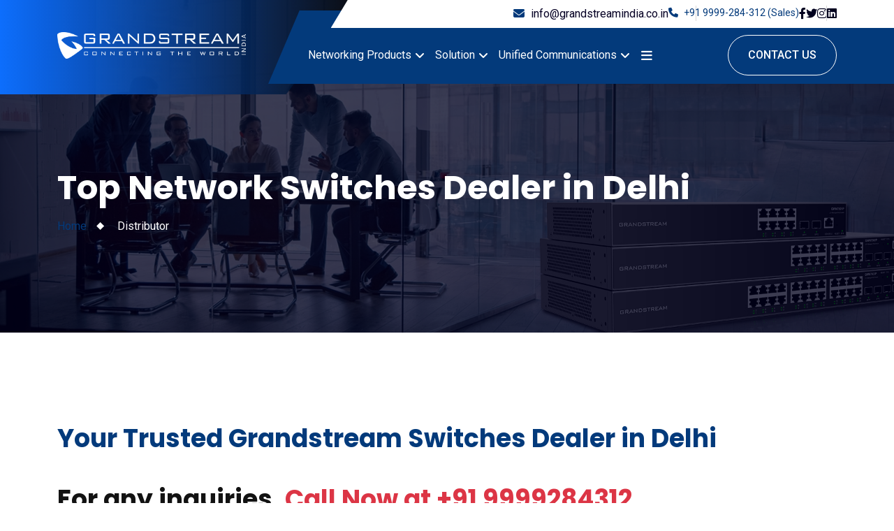

--- FILE ---
content_type: text/html; charset=UTF-8
request_url: https://www.grandstreamindia.co.in/delhi/network-switches-dealer-in-delhi
body_size: 8932
content:
<!DOCTYPE html>
<html lang="en">

<head>
  <meta charset="UTF-8">
  <meta http-equiv="X-UA-Compatible" content="IE=edge">
  <meta name="viewport" content="width=device-width, initial-scale=1.0">
         <title>Network Switches Dealer in Delhi | Grandstream India</title>
        <meta name="description" content="Grandstream switches empower SMBs with scalable, secure, and high-performance networks. Get expert support from Delhi's top Network Switches Dealer." />
        <meta name="keywords" content="Layer 2+ Network Switches, Layer 3 Network Switches, Unmanaged Switches, Managed Network Switches , Aggregation Network Switches, Grandstream Switches, Grandstream PoE Switches, Ethernet Switch, Gigabit Unmanaged Switch, Gigabit PoE Unmanaged Switches, Grandstream Network POE Switches, Gigabit Network POE Switches, GWN7800 series, Grandstream Managed Switches, Unmanaged Switches, Grandstream GWN7800 Series Managed Switches, Grandstream GWN7700 Series, grandstream 8-port poe switch,  16 port poe switch, 24 port poe switch, poe switch 48 port" />
        <meta name="author" content="Grandstream India"/>
        <link rel="canonical" href="https://www.grandstreamindia.co.in/delhi/network-switches-dealer-in-delhi"/>
        
        <!-- Open Graph / Facebook -->
        <meta property="og:type" content="website">
        <meta property="og:url" content="https://www.grandstreamindia.co.in/delhi/network-switches-dealer-in-delhi"/>
        <meta property="og:title" content="Network Switches Dealer in Delhi | Grandstream India">
        <meta property="og:description" content="Grandstream switches empower SMBs with scalable, secure, and high-performance networks. Get expert support from Delhi's top Network Switches Dealer."/>
        <meta property="facebook:image" content="https://www.grandstreamindia.co.in/assets/imgs/Layer2-Lite-Switches.png" />
        
        <!-- Twitter -->
        <meta property="twitter:card" content="summary_large_image">
        <meta property="twitter:url" content="https://www.grandstreamindia.co.in/delhi/network-switches-dealer-in-delhi"/>
        <meta property="twitter:title" content="Network Switches Dealer in Delhi | Grandstream India"/>
        <meta property="twitter:description" content="Grandstream switches empower SMBs with scalable, secure, and high-performance networks. Get expert support from Delhi's top Network Switches Dealer."/>
        <meta property="twitter:image" content="https://www.grandstreamindia.co.in/assets/imgs/Layer2-Lite-Switches.png"/>
        <meta name="twitter:site"content="@grandstreamindia1."/>
        
  <!-- Fonts -->
  <link rel="preconnect" href="https://fonts.googleapis.com/">
  <link rel="preconnect" href="https://fonts.gstatic.com/" crossorigin>
  
  <link
    href="https://fonts.googleapis.com/css2?family=Poppins:wght@300;400;500;600;700&amp;family=Roboto:ital,wght@0,300;0,400;0,500;0,900;1,700&amp;display=swap"
    rel="stylesheet">


  <!-- All CSS Files -->
  <link rel="stylesheet" href="https://www.grandstreamindia.co.in/assets/css/all.min.css">
  <link rel="stylesheet" href="https://www.grandstreamindia.co.in/assets/css/animate.min.css">
  <link rel="stylesheet" href="https://www.grandstreamindia.co.in/assets/css/bootstrap.min.css">
  <link rel="stylesheet" href="https://www.grandstreamindia.co.in/assets/css/meanmenu.min.css">
  <link rel="stylesheet" href="https://www.grandstreamindia.co.in/assets/css/progressbar.css">
  <link rel="stylesheet" href="https://www.grandstreamindia.co.in/assets/css/swiper-bundle.min.css">
  <link rel="stylesheet" href="https://www.grandstreamindia.co.in/assets/css/master.css">
  <link rel="stylesheet" href="https://www.grandstreamindia.co.in/assets/css/new-style.css">
  
  <meta name="google-site-verification" content="google-site-verification=jSqmQpDjKkrRq8_vanHkctWNGyYapJFUOh5eIQ8TMkU"/>

<!--language translator-->
<!--<div class="gtranslate_wrapper"></div>-->
<!--<script>window.gtranslateSettings = {"default_language":"en","native_language_names":true,"detect_browser_language":true,"languages":["en","fr","de","it","es","zh-CN","hi"],"wrapper_selector":".gtranslate_wrapper","switcher_horizontal_position":"right","switcher_vertical_position":"top"}</script>-->
<!--<script src="https://cdn.gtranslate.net/widgets/latest/float.js" defer></script>-->


<!-- Google tag (gtag.js) -->
<script async src="https://www.googletagmanager.com/gtag/js?id=G-H2PS3CMG29"></script>
<script>
  window.dataLayer = window.dataLayer || [];
  function gtag(){dataLayer.push(arguments);}
  gtag('js', new Date());

  gtag('config', 'G-H2PS3CMG29');
</script>


<script type="application/ld+json">
{
  "@context": "https://schema.org/",
  "@type": "WebSite",
  "name": "Grandstream India",
  "url": "https://www.grandstreamindia.co.in/",
  "potentialAction": {
    "@type": "SearchAction",
    "target": "https://www.grandstreamindia.co.in/about{search_term_string}",
    "query-input": "required name=search_term_string"
  }
}
</script>

<script type="application/ld+json">
{
  "@context": "https://schema.org/", 
  "@type": "BreadcrumbList", 
  "itemListElement": [{
    "@type": "ListItem", 
    "position": 1, 
    "name": "Indoor Wi-Fi Access Points",
    "item": "https://www.grandstreamindia.co.in/networking-solution/indoor-wifi-access-points"  
  },{
    "@type": "ListItem", 
    "position": 2, 
    "name": "outdoor Wi-Fi Access Points",
    "item": "https://www.grandstreamindia.co.in/networking-solution/outdoor-wifi-access-points"  
  },{
    "@type": "ListItem", 
    "position": 3, 
    "name": "Network Switches",
    "item": "https://www.grandstreamindia.co.in/networking-solution/switches"  
  },{
    "@type": "ListItem", 
    "position": 4, 
    "name": "IP Voice Telephony",
    "item": "https://www.grandstreamindia.co.in/uc/ip-voice-telephony"  
  },{
    "@type": "ListItem", 
    "position": 5, 
    "name": "IP Video Phones",
    "item": "https://www.grandstreamindia.co.in/products/ip-video-telephony/ip-video-phones-android"  
  },{
    "@type": "ListItem", 
    "position": 6, 
    "name": "Professional IP Phones",
    "item": "https://www.grandstreamindia.co.in/products/ip-voice-telephony/carrier-grade-ip-phones"  
  }]
}
</script>

<script type="application/ld+json">
{
  "@context": "https://schema.org",
  "@type": "Organization",
  "name": "Grandstream India",
  "alternateName": "Grandstream",
  "url": "https://www.grandstreamindia.co.in/",
  "logo": "https://www.grandstreamindia.co.in/assets/imgs/logo/logo-3.png",
  "sameAs": [
    "https://www.facebook.com/GrandstreamsIndia/",
    "https://x.com/GrandstreamInd1",
    "https://www.instagram.com/GrandstreamsIndia",
    "https://www.linkedin.com/company/grandstreams-india/",
    "https://www.grandstreamindia.co.in/"
  ]
}
</script>

<script type="text/javascript">
    (function(c,l,a,r,i,t,y){
        c[a]=c[a]||function(){(c[a].q=c[a].q||[]).push(arguments)};
        t=l.createElement(r);t.async=1;t.src="https://www.clarity.ms/tag/"+i;
        y=l.getElementsByTagName(r)[0];y.parentNode.insertBefore(t,y);
    })(window, document, "clarity", "script", "pq5rp0bfrv");
</script>
      </head>

<body>

  <!-- Scroll to top -->
  <button id="scroll_top" class="scroll-top"><i class="fa-solid fa-arrow-up"></i></button>


    <header class="header__area-2" id="header__sticky">
    <div class="menu-2-bg"></div>
    <div class="container">
      <div class="row">
        <div class="col-xxl-12">
          <div class="header__inner-2">
            <div class="header__logo-2">
              <a href="https://www.grandstreamindia.co.in/">
                <img src="https://www.grandstreamindia.co.in/assets/imgs/logo/logo-2.png" alt="Logo" class="logo">
                <img src="https://www.grandstreamindia.co.in/assets/imgs/logo/logo-3.png" alt="Logo" class="sticky-logo">
              </a>
            </div>

            <div class="header__right-2">
              <div class="header__info-2">
                <ul class="email">
                  <li><i class="fa-solid fa-envelope"></i> <a href="mailto:info@grandstreamindia.co.in">info@grandstreamindia.co.in</a></li>
                </ul>
                <div class="address">
                  <p><i class="fa-solid fa-phone"></i> <a href="tel:09999284312">+91 9999-284-312 (Sales)</a></p>
                </div>
                <ul class="header__social-2">
                     <li><a href="https://www.facebook.com/GrandstreamsIndia/" target="_blank"><i class="fa-brands fa-facebook-f"></i></a></li>
                  <li><a href="https://twitter.com/GrandstreamInd1" target="_blank"><i class="fa-brands fa-twitter"></i></a></li>
                  <li><a href="https://www.instagram.com/GrandstreamsIndia" target="_blank"><i class="fa-brands fa-instagram"></i></a></li>
                  <li><a href="https://www.linkedin.com/company/grandstreams-india/" target="_blank"><i class="fa-brands fa-linkedin"></i></a></li>
                </ul>
              </div>

              <div class="header__menu-2">
                <div class="main-menu">
                  <ul>
                             
                    <li class="has-dropdown"><a href="#">Networking Products</a>
                      <ul class="main-dropdown">
                        <li><a href="https://www.grandstreamindia.co.in/networking-solution/indoor-wifi-access-points">Indoor Wi-Fi Access Points</a></li>
                        <li><a href="https://www.grandstreamindia.co.in/networking-solution/outdoor-wifi-access-points">Outdoor Wi-Fi Access Points</a></li>
                        <li><a href="https://www.grandstreamindia.co.in/networking-solution/fixed-wireless-bridges">Fixed Wireless Bridges</a></li>
                        <li><a href="https://www.grandstreamindia.co.in/networking-solution/routers">Gigabit Routers</a></li>
                        <li><a href="https://www.grandstreamindia.co.in/networking-solution/switches">Network Switches</a></li>
                        <li><a href="https://www.grandstreamindia.co.in/networking-solution/network-management">Network Management</a></li>
                     
                      </ul>
                    </li>

                    
                     <li class="has-dropdown"><a href="#">Solution</a>
                      <ul class="main-dropdown">
                        <li><a href="https://www.grandstreamindia.co.in/solution/smb-and-enterprises">SMBs & Enterprises</a></li>
                        <li><a href="https://www.grandstreamindia.co.in/solution/hospitality">Hospitality</a></li>
                        <li><a href="https://www.grandstreamindia.co.in/solution/education">Education</a></li>
                        <li><a href="https://www.grandstreamindia.co.in/solution/healthcare">Healthcare</a></li>
                        <li><a href="https://www.grandstreamindia.co.in/solution/call-centers">Call Centers</a></li>
                         
                      </ul>
                    </li>

                    <li class="has-dropdown"><a href="https://www.grandstreamindia.co.in/uc/unified-communications">Unified Communications</a>
                      <ul class="main-dropdown">
                        <li class="has-dropdown"><a href="https://www.grandstreamindia.co.in/uc/ucm6300-ecosystem">UCM6300 Ecosystem</a>
                          <ul class="sub-dropdown">
                            <li><a href="https://www.grandstreamindia.co.in/products/ucm6300-ecosystem/ucm-remoteconnect">UCM RemoteConnect</a></li>
                            <li><a href="https://www.grandstreamindia.co.in/products/ucm6300-ecosystem/ucm6300-series">UCM6300 Series</a></li>
                             <li><a href="https://www.grandstreamindia.co.in/products/ucm6300-ecosystem/ucm6300-audio-series">UCM6300 Audio Series</a></li>
                            <li><a href="https://www.grandstreamindia.co.in/products/ucm6300-ecosystem/wave">Wave</a></li>
                    
                          </ul>
                        </li>

                        <li class="has-dropdown"><a href="https://www.grandstreamindia.co.in/uc/ip-pbxs">PBX Solution  </a>
                          <ul class="sub-dropdown">
                            <li><a href="https://www.grandstreamindia.co.in/products/ip-pbxs/ucm-series-ip-pbxs">UCM Series IP PBXs</a></li>
                            <li><a href="https://www.grandstreamindia.co.in/products/ip-pbxs/clouducm">CloudUCM</a></li>
                           
                          </ul>
                        </li>

                           <li class="has-dropdown"><a href="https://www.grandstreamindia.co.in/uc/ip-voice-telephony">IP Voice Telephony</a>
                          <ul class="sub-dropdown">
                            <li><a href="https://www.grandstreamindia.co.in/products/ip-voice-telephony/carrier-grade-ip-phones">GRP Series IP Phones</a></li>
                            <li><a href="https://www.grandstreamindia.co.in/products/ip-voice-telephony/hotel-phones">Hotel Phones</a></li>
                            <li><a href="https://www.grandstreamindia.co.in/products/ip-voice-telephony/dect-cordless">DECT Cordless</a></li>
                            <li><a href="https://www.grandstreamindia.co.in/products/ip-voice-telephony/wifi-cordless">Wi-Fi Cordless</a></li>
                             <li><a href="https://www.grandstreamindia.co.in/products/ip-video-telephony/extension-modules">Extension Modules</a></li>
                            
                            
                           
                          </ul>
                        </li>


                           <li class="has-dropdown"><a href="https://www.grandstreamindia.co.in/uc/ip-video-telephony">IP Video Telephony</a>
                          <ul class="sub-dropdown">
                            <li><a href="https://www.grandstreamindia.co.in/products/ip-video-telephony/ip-video-phones-android">IP Video Phones for Android</a></li>
                            <li><a href="https://www.grandstreamindia.co.in/products/ip-video-telephony/extension-modules">Extension Modules</a></li>
                          
                           
                          </ul>
                        </li>

                          <li class="has-dropdown"><a href="https://www.grandstreamindia.co.in/uc/business-conferencing">Business Conferencing</a>
                          <ul class="sub-dropdown">
                            <li><a href="https://www.grandstreamindia.co.in/products/business-conferencing/full-hd-conferencing">Full HD Conferencing</a></li>
                            <li><a href="https://www.grandstreamindia.co.in/products/business-conferencing/audio-conferencing">Audio Conferencing</a></li>
                          
                           
                          </ul>
                        </li>

                          <li class="has-dropdown"><a href="https://www.grandstreamindia.co.in/uc/personal-collaboration-devices">Personal Collaboration Devices</a>
                          <ul class="sub-dropdown">
                            <li><a href="https://www.grandstreamindia.co.in/products/personal-collaboration-devices/headsets">Headsets</a></li>
                            <li><a href="https://www.grandstreamindia.co.in/products/personal-collaboration-devices/webcams">Webcams</a></li>
                          
                           
                          </ul>
                        </li>
                       

                           <li class="has-dropdown"><a href="https://www.grandstreamindia.co.in/uc/facility-management">Facility Management</a>
                          <ul class="sub-dropdown">
                            <li><a href="https://www.grandstreamindia.co.in/products/facility-management/control-stations">Control Stations</a></li>
                            <li><a href="https://www.grandstreamindia.co.in/products/facility-management/full-hd-ip-cameras">Full HD IP Cameras</a></li>
                            <li><a href="https://www.grandstreamindia.co.in/products/facility-management/intercoms-paging">Intercoms & Paging</a></li>
                            <li><a href="https://www.grandstreamindia.co.in/products/facility-management/facility-access-systems">Facility Access Systems</a></li>

                          </ul>
                        </li>

                    

                          <li class="has-dropdown"><a href="https://www.grandstreamindia.co.in/uc/gateways-and-atas">Gateways and ATAs</a>
                          <ul class="sub-dropdown">
                            <li><a href="https://www.grandstreamindia.co.in/products/gateways-and-atas/voip-gateways">VoIP Gateways</a></li>
                            <li><a href="https://www.grandstreamindia.co.in/products/gateways-and-atas/analog-telephone-adaptors">Analog Telephone Adaptors</a></li>

                          </ul>
                        </li>

                          <li class="has-dropdown"><a href="https://www.grandstreamindia.co.in/uc/device-management">Device Management</a>
                          <ul class="sub-dropdown">
                            <li><a href="https://www.grandstreamindia.co.in/products/device-management/gdms">GDMS</a></li>

                          </ul>
                        </li>

                     
                      </ul>

                       </li>
                          
                    </li>

                  

             
                   
                  </ul>
                </div>
                <div class="header__others">
                <!--   <button class="search-icon"><i class="fa-solid fa-magnifying-glass"></i></button> -->
                  <button class="search-close"><i class="fa-solid fa-xmark"></i></button>
                  <button class="menu-icon"><i class="fa-solid fa-bars"></i></button>
                  <a href="https://www.grandstreamindia.co.in/contact" class="cxu-btn-border">Contact Us</a>
                </div>
              </div>
            </div>

          </div>
        </div>
      </div>
    </div>
  </header>


  <!-- Offcanvas area start -->
  <div class="offcanvas__area">
    <div class="offcanvas__inner">
      <div class="offcanvas__top">
        <img src="https://www.grandstreamindia.co.in/assets/imgs/logo/logo.png" alt="Grandstream Logo">
        <button id="offcanvas_close"><i class="fa-solid fa-xmark"></i></button>
      </div>
      <!-- <div class="offcanvas__search">
        <form action="#">
          <input type="text" placeholder="Search..." name="s">
        </form>
      </div -->
      <div class="offcanvas__menu">
        <div class="offcanvas-menu">
          <ul>
                             
                    <li class="has-dropdown"><a href="#">Networking Products</a>
                      <ul class="main-dropdown">
                        <li><a href="https://www.grandstreamindia.co.in/networking-solution/indoor-wifi-access-points">Indoor Wi-Fi Access Points</a></li>
                        <li><a href="https://www.grandstreamindia.co.in/networking-solution/outdoor-wifi-access-points">Outdoor Wi-Fi Access Points</a></li>
                        <li><a href="https://www.grandstreamindia.co.in/networking-solution/routers">Gigabit Routers</a></li>
                        <li><a href="https://www.grandstreamindia.co.in/networking-solution/switches">Network Switches</a></li>
                        <li><a href="https://www.grandstreamindia.co.in/networking-solution/network-management">Network Management</a></li>
                     
                      </ul>
                    </li>

                    
                     <li class="has-dropdown"><a href="#">Solution</a>
                      <ul class="main-dropdown">
                        <li><a href="https://www.grandstreamindia.co.in/solution/smb-and-enterprises">SMBs & Enterprises</a></li>
                        <li><a href="https://www.grandstreamindia.co.in/solution/hospitality">Hospitality</a></li>
                        <li><a href="https://www.grandstreamindia.co.in/solution/education">Education</a></li>
                        <li><a href="https://www.grandstreamindia.co.in/solution/healthcare">Healthcare</a></li>
                        <li><a href="https://www.grandstreamindia.co.in/solution/call-centers">Call Centers</a></li>
                         
                      </ul>
                    </li>

                    <li class="has-dropdown"><a href="https://www.grandstreamindia.co.in/uc/unified-communications">Unified Communications</a>
                      <ul class="main-dropdown">
                        <li class="has-dropdown"><a href="https://www.grandstreamindia.co.in/uc/ucm6300-ecosystem">UCM6300 Ecosystem</a>
                          <ul class="sub-dropdown">
                            <li><a href="https://www.grandstreamindia.co.in/products/ucm6300-ecosystem/cm-remoteconnect">UCM RemoteConnect</a></li>
                            <li><a href="https://www.grandstreamindia.co.in/products/ucm6300-ecosystem/ucm6300-series">UCM6300 Series</a></li>
                             <li><a href="https://www.grandstreamindia.co.in/products/ucm6300-ecosystem/ucm6300-audio-series">UCM6300 Audio Series</a></li>
                            <li><a href="https://www.grandstreamindia.co.in/products/ucm6300-ecosystem/wave">Wave</a></li>
                    
                          </ul>
                        </li>

                        <li class="has-dropdown"><a href="https://www.grandstreamindia.co.in/uc/ip-pbxs">IP PBXs</a>
                          <ul class="sub-dropdown">
                            <li><a href="https://www.grandstreamindia.co.in/products/ip-pbxs/ucm-series-ip-pbxs">UCM Series IP PBXs</a></li>
                           
                          </ul>
                        </li>

                           <li class="has-dropdown"><a href="https://www.grandstreamindia.co.in/uc/ip-voice-telephony">IP Voice Telephony</a>
                          <ul class="sub-dropdown">
                            <li><a href="https://www.grandstreamindia.co.in/products/ip-voice-telephony/carrier-grade-ip-phones">GRP Series IP Phones</a></li>
                            <li><a href="https://www.grandstreamindia.co.in/products/ip-voice-telephony/hotel-phones">Hotel Phones</a></li>
                            <li><a href="https://www.grandstreamindia.co.in/products/ip-voice-telephony/dect-cordless">DECT Cordless</a></li>
                            <li><a href="https://www.grandstreamindia.co.in/products/ip-voice-telephony/wifi-cordless">Wi-Fi Cordless</a></li>
                             <li><a href="https://www.grandstreamindia.co.in/products/ip-video-telephony/extension-modules">Extension Modules</a></li>
                            
                            
                           
                          </ul>
                        </li>


                           <li class="has-dropdown"><a href="https://www.grandstreamindia.co.in/uc/ip-video-telephony">IP Video Telephony</a>
                          <ul class="sub-dropdown">
                            <li><a href="https://www.grandstreamindia.co.in/products/ip-video-telephony/ip-video-phones-android">IP Video Phones for Android</a></li>
                            <li><a href="https://www.grandstreamindia.co.in/products/ip-video-telephony/extension-modules">Extension Modules</a></li>
                          
                           
                          </ul>
                        </li>

                          <li class="has-dropdown"><a href="https://www.grandstreamindia.co.in/uc/business-conferencing">Business Conferencing</a>
                          <ul class="sub-dropdown">
                            <li><a href="https://www.grandstreamindia.co.in/products/business-conferencing/full-hd-conferencing">Full HD Conferencing</a></li>
                            <li><a href="https://www.grandstreamindia.co.in/products/business-conferencing/audio-conferencing">Audio Conferencing</a></li>
                          
                           
                          </ul>
                        </li>

                          <li class="has-dropdown"><a href="https://www.grandstreamindia.co.in/uc/personal-collaboration-devices">Personal Collaboration Devices</a>
                          <ul class="sub-dropdown">
                            <li><a href="https://www.grandstreamindia.co.in/products/personal-collaboration-devices/headsets">Headsets</a></li>
                            <li><a href="https://www.grandstreamindia.co.in/products/personal-collaboration-devices/webcams">Webcams</a></li>
                          
                           
                          </ul>
                        </li>
                       

                           <li class="has-dropdown"><a href="https://www.grandstreamindia.co.in/uc/facility-management">Facility Management</a>
                          <ul class="sub-dropdown">
                            <li><a href="https://www.grandstreamindia.co.in/products/facility-management/control-stations">Control Stations</a></li>
                            <li><a href="https://www.grandstreamindia.co.in/products/facility-management/full-hd-ip-cameras">Full HD IP Cameras</a></li>
                            <li><a href="https://www.grandstreamindia.co.in/products/facility-management/intercoms-paging">Intercoms & Paging</a></li>
                            <li><a href="https://www.grandstreamindia.co.in/products/facility-management/facility-access-systems">Facility Access Systems</a></li>

                          </ul>
                        </li>

                    

                          <li class="has-dropdown"><a href="https://www.grandstreamindia.co.in/uc/gateways-and-atas">Gateways and ATAs</a>
                          <ul class="sub-dropdown">
                            <li><a href="https://www.grandstreamindia.co.in/products/gateways-and-atas/voip-gateways">VoIP Gateways</a></li>
                            <li><a href="https://www.grandstreamindia.co.in/products/gateways-and-atas/analog-telephone-adaptors">Analog Telephone Adaptors</a></li>

                          </ul>
                        </li>

                          <li class="has-dropdown"><a href="https://www.grandstreamindia.co.in/uc/device-management">Device Management</a>
                          <ul class="sub-dropdown">
                            <li><a href="https://www.grandstreamindia.co.in/products/gdms">GDMS</a></li>

                          </ul>
                        </li>

                     
                      </ul>

                       </li>
                          
                    </li>

                  

             
                   
                  </ul>
        </div>
      </div>

      <div class="offcanvas__map">
       <div style="overflow:hidden;resize:none;max-width:100%;width:500px;height:300px;"><div id="my-map-display" style="height:100%; width:100%;max-width:100%;"><iframe style="height:100%;width:100%;border:0;" frameborder="0" src="https://www.google.com/maps/embed/v1/directions?origin=Grandstream&destination=D-92,+Third+Floor,+Sector-63,+Noida,+UP-201301,+India&key=AIzaSyBFw0Qbyq9zTFTd-tUY6dZWTgaQzuU17R8"></iframe></div>
</div>
      </div>
      <div class="offcanvas__btm">
        <ul class="footer__location">
          <li>
            <i class="fa-solid fa-location-dot"></i>
            <span>D-92, Third Floor, Sector-63, <br>Noida, UP-201301, India </span>
          </li>
          <li>
            <i class="fa-solid fa-phone"></i>
            <a href="tel:09999284312">+91 9999-284-312 (Sales)</a>
          </li>
          <li>
            <i class="fa-solid fa-envelope"></i>
            <a href="mailto:info@grandstreamindia.co.in">info@grandstreamindia.co.in</a>
          </li>
        </ul>
        <div class="separator"></div>
        <ul class="social-media">
            <li><a href="https://www.facebook.com/GrandstreamsIndia/" target="_blank"><i class="fa-brands fa-facebook-f"></i></a></li>
                  <li><a href="https://twitter.com/GrandstreamInd1" target="_blank"><i class="fa-brands fa-twitter"></i></a></li>
                  <li><a href="https://www.instagram.com/GrandstreamsIndia" target="_blank"><i class="fa-brands fa-instagram"></i></a></li>
                  <li><a href="https://www.linkedin.com/company/grandstreams-india/" target="_blank"><i class="fa-brands fa-linkedin"></i></a></li>
        </ul>
      </div>
    </div>
  </div>

  
  <!-- Breadcrumb area start -->
  <section class="breadcrumb__area switches">
    <div class="container">
      <div class="row">
        <div class="col-xxl-12">
          <div class="breadcrumb__content">
            <h1 class="breadcrumb__title wow animate__animated animate__fadeInUp" data-wow-delay="0.2s">Top Network Switches Dealer in Delhi</h1>
            <p class="wow animate__animated animate__fadeInUp" data-wow-delay="0.4s"><a href="#">Home</a>
              <span>Distributor</span>
            </p>
          </div>
        </div>
      </div>
    </div>
    <img src="https://www.grandstreamindia.co.in/assets/imgs/hero/overlay.png" alt="overlay" class="overlay">
  </section>
  <!-- Breadcrumb area end -->

  <!-- Video area start -->
  <section class="video__area pt-130 pb-100">
    <div class="container">
      <div class="video__top">
        <div class="row">
          <div class="col-xxl-12 col-xl-12 col-lg-12 col-md-12">
            <div class="video__left">
             
              <h3 class="sec-title wow animate__animated animate__fadeInUp" data-wow-delay="0.3s"><span> Your Trusted Grandstream Switches Dealer in Delhi </span></h3>
              <br>
              
              <h3 class="sec-title wow animate__ animate__fadeInUp animated" data-wow-delay="0.4s" style="visibility: visible; animation-delay: 0.4s; animation-name: fadeInUp;"><b>For any inquiries, <span class="clr">Call Now at +91 9999284312.</span></b></h3>
            
            </div>
          </div>
          
        </div>
      </div>
      <div class="col-xxl-12">
     
        
        <div class="sec-title-wrap">
    
            
           
            <br>
            
            <div class="product-cont"><p>
           
                  Grandstream India, based in Noida, offers a comprehensive range of Grandstream products, including various series of networking solutions at competitive prices. As a leading Grandstream certified partner, Grandstream Ethernet network switch supplier, network switch dealer, and Grandstream switch distributor in Delhi-NCR and across India, we provide top-notch networking solutions encompassing voice, video, data, and mobility. Our extensive reach spans cities such as Delhi, Jaipur, Indore, Ahmedabad, Mumbai, Pune, Kochi, Dehradun, Chandigarh, Guwahati, Kolkata, Lucknow, Chhattisgarh, Telangana, Hyderabad, Chennai, and Bengaluru.
            </p>
            <br>
            <p><b>Grandstream's network switches provide powerful and secure networks with wide coverage. They are easy to set up and manage, featuring built-in provisioning and free management options. This series includes Wi-Fi access points and gigabit routers, providing a complete wired and Wi-Fi solution. A 3-year warranty is included. Contact us for exclusive discounts on Grandstream network switches. We ensure reliable delivery across India.</b></p>
           <br>
          Grandstream India is your trusted source for all Grandstream products, switches, and accessories.

Find Ethernet switches, Grandstream Ethernet network switches, Grandstream LAN Ethernet switches from suppliers, manufacturers, wholesalers, and traders with the best deals. Get premium quality network switches in Delhi, India at the best prices.
           
           
            </div>
                        
          </div>
          
          
      </div>
    </div>
  </section>
  <!-- Video area end -->

<!-- products area start -->
<!-- products area start -->
  <section class="service__area-2 pt-130">
    <div class="container">
      <div class="row">
        <div class="col-xxl-12">
            
          <div class="sec-title-wrap">
            <h2 class="sec-sub-title wow animate__animated animate__fadeInUp" data-wow-delay="0.2s">Grandstream's Network Switches</h2>
            <h3 class="sec-title wow animate__animated animate__fadeInUp" data-wow-delay="0.4s">Plug-and-play Connectivity with Customized Controls</h3>
            
            <div class="product-cont"><p>The Grandstream GWN series offers affordable, reliable network switches that keep your business securely connected. With top-tier Grandstream Wi-Fi and wired connectivity, you get an easy-to-use, all-in-one network solution, backed by a 3-year warranty. Available in cities like Delhi, Mumbai, Pune, Kochi, Dehradun, and Chhattisgarh, the GWN series provides your business with a strong, secure connection.</p>
            
            <p>Designed with growth in mind, these switches are built for scalability, meaning they can expand alongside your business. Grandstream also offers professional support to ensure your network runs smoothly, helping you make the most of your setup.</p>
            <p><b>

These are among the best networking switches in India, providing faster internet speeds and enhanced security for seamless data flow. They come equipped with advanced management features, offering better control over your network and efficient energy use, which helps reduce operational costs. With the ability to scale as your business grows, these switches are a perfect fit for both present and future digital needs in India.</b></p>
            </div>
            
          </div>
         
          <div class="package__list">
              
              
            <div class="product-block">
            <div class="blog__item package__type starter wow animate__animated animate__fadeInUp" data-wow-delay="0.2s">
                <div class="pro-img"><img src="https://www.grandstreamindia.co.in/assets/imgs/Layer2-Lite-Switches.png" alt="Layer 2 Lite Switches"></div>
              <div class="package__top">
                <div class="package__price"><span class="monthly_price">Layer 2 Lite<br> Switches</span>
                </div>
              
              </div>
              <div class="package__feature">
               <p>Grandstream's GWN7711 Series are Layer 2 lite managed network switches that include a PoE-designated model that allows small-to-medium businesses to build scalable, secure, and smart networks that are cloud manageable.</p>
                <a href="#popup1" class="plan-2">Request A Call Back</a>  <a href="https://www.grandstreamindia.co.in/networking-solution/layer-2-lite-switches" target="_blank" class="plan">Product Page</a>
              </div>
            </div>
            
             </div><!--product block end-->
            
           <div class="product-block">
            <div class="blog__item package__type starter wow animate__animated animate__fadeInUp" data-wow-delay="0.2s">
                <div class="pro-img"><img src="https://www.cloudinfotech.co.in/images/grandstream/GWN7800Series-hm.png" alt="Layer 2+ Managed switches"></div>
              <div class="package__top">
                <div class="package__price"><span class="monthly_price">Layer 2+ Managed switches</span>
                </div>
              
              </div>
              <div class="package__feature">
               <p>Layer 2+ managed network switches including PoE designated models supports advanced VLAN for flexible traffic segmentation, advanced QoS for prioritization of network traffic, IGMP Snooping for network performance optimization, and more.</p>
                 <a href="#popup1" class="plan-2">Request A Call Back</a>  <a href="https://www.grandstreamindia.co.in/networking-solution/layer-2-managed-switches" target="_blank" class="plan">Product Page</a>
              </div>
            </div>
            
             </div><!--product block end-->
            
            <div class="product-block">
            <div class="blog__item package__type starter wow animate__animated animate__fadeInUp" data-wow-delay="0.2s">
                <div class="pro-img"><img src="https://www.cloudinfotech.co.in/images/grandstream/GWN7810-Series.png" alt="Layer 3 Managed Switches"></div>
              <div class="package__top">
                <div class="package__price"><span class="monthly_price">Layer 3 Managed Switches</span>
                </div>
              
              </div>
              <div class="package__feature">
                <p>GWN7810 Series are Layer 3 managed network switches including PoE-designated models that allow medium-to-large enterprises to build scalable, secure, high-performance, and smart business networks that are fully manageable.</p>
                <a href="#popup1" class="plan-2">Request A Call Back</a>  <a href="https://www.grandstreamindia.co.in/networking-solution/layer-3-managed-switches" target="_blank" class="plan">Product Page</a>
              </div>
            </div>
            
             </div><!--product block end-->
            
            
            <div class="product-block">
            <div class="blog__item package__type starter wow animate__animated animate__fadeInUp" data-wow-delay="0.2s">
                <div class="pro-img"><img src="https://www.cloudinfotech.co.in/images/grandstream/GWN7700Series-hm.png" alt="Unmanaged Switches"></div>
              <div class="package__top">
                <div class="package__price"><span class="monthly_price">Unmanaged Switches</span>
                </div>
              
              </div>
              <div class="package__feature">
                <p>GWN7700 series are unmanaged network switches including PoE designated models that provide a quick and cost-effective way to add high-speed Gigabit connectivity to home offices and small/medium businesses. </p>
                 <a href="#popup1" class="plan-2">Request A Call Back</a>  <a href="https://www.grandstreamindia.co.in/networking-solution/unmanaged-network-switches" target="_blank" class="plan">Product Page</a>
              </div>
            </div>
            
             </div><!--product block end-->
             
             <div class="product-block">
            <div class="blog__item package__type starter wow animate__animated animate__fadeInUp" data-wow-delay="0.2s">
                <div class="pro-img"><img src="https://www.cloudinfotech.co.in/images/grandstream/GWN7830%20series.png" alt="Aggregation Switches"></div>
              <div class="package__top">
                <div class="package__price"><span class="monthly_price">Aggregation Switches</span>
                </div>
              
              </div>
              <div class="package__feature">
                <p>Grandstream's GWN7830 Series are Layer 3 aggregation network switches that allow enterprises and medium-to-large businesses to build scalable, secure, high-performance, and smart business networks that are fully manageable and support maximum capacity. </p>
                 <a href="#popup1" class="plan-2">Request A Call Back</a>  <a href="https://www.grandstreamindia.co.in/networking-solution/aggregation-network-switches" target="_blank" class="plan">Product Page</a>
              </div>
            </div>
            
             </div><!--product block end-->
             
           
          
            

          </div>
        </div>
      </div>
    </div>
  </section>
  <!-- block area end -->
  <!-- block area end -->
  
            

          </div>
        </div>
      </div>
    </div>
  </section>
  <!-- block area end -->
  
  <!--footer tags-->
  
   
      <div class="container pt-130 pb-100">
        <div class="row">
          <div class="col-xxl-12">
          <h5><b>MOST POPULAR ON <span class="clr">GRANDSTREAM INDIA</span></b></h5>
          <br>
          
          <div class ="row bdr-tp">
    <div class="useful-link">
       
        <ul>
<li><b>Most Searches : </b> <a href="https://www.grandstreamindia.co.in/networking-solution/indoor-wifi-access-points">Access Points</a> | <a href="https://www.grandstreamindia.co.in/networking-solution/switches">Grandstream Switches</a> | <a href="https://www.grandstreamindia.co.in/networking-solution/routers">Networking Routers</a> | <a href="https://www.grandstreamindia.co.in/uc/ip-voice-telephony">IP Voice Telephony</a> | <a href="https://www.grandstreamindia.co.in/uc/ip-pbxs">IP PBX Solution</a> </li>

<li><b>Networking Products :</b>  <a href="https://www.grandstreamindia.co.in/networking-solution/indoor-wifi-access-points">Indoor Access Points</a> |  <a href="https://www.grandstreamindia.co.in/networking-solution/outdoor-wifi-access-points">Outdoor Access Points</a> |  <a href="https://www.grandstreamindia.co.in/networking-solution/routers">Gigabit Routers</a> |  <a href="https://www.grandstreamindia.co.in/networking-solution/switches">Network Switches</a> |  <a href="https://www.grandstreamindia.co.in/networking-solution/network-management">Wi-Fi Management</a> </li>

<li><b>Unified Communications :</b> <a href="https://www.grandstreamindia.co.in/uc/ucm6300-ecosystem">UCM6300 Ecosystem</a> | <a href="https://www.grandstreamindia.co.in/uc/ip-pbxs">IP PBX</a> | <a href="https://www.grandstreamindia.co.in/uc/ip-voice-telephony">Grandstream IP Phone</a> | <a href="https://www.grandstreamindia.co.in/uc/ip-video-telephony">IP Video Telephony</a> | <a href="https://www.grandstreamindia.co.in/uc/business-conferencing">Business Conferencing</a> | <a href="https://www.grandstreamindia.co.in/uc/personal-collaboration-devices">Personal Collaboration Devices</a> | <a href="https://www.grandstreamindia.co.in/uc/facility-management">Facility Management</a> </li>

<li><b>Network Switches :</b> <a href="https://www.grandstreamindia.co.in/networking-solution/layer-2-lite-switches">Layer 2 Lite Switches</a> | <a href="https://www.grandstreamindia.co.in/networking-solution/layer-2-managed-switches">Layer 2+ Managed switches</a> | <a href="https://www.grandstreamindia.co.in/networking-solution/layer-3-managed-switches">Layer 3 Managed Switches</a> | <a href="https://www.grandstreamindia.co.in/networking-solution/unmanaged-network-switches">Unmanaged Network Switches</a> | <a href="https://www.grandstreamindia.co.in/networking-solution/aggregation-network-switches">Aggregation Switches</a></li>

<li><b>IP Voice Telephony :</b> <a href="https://www.grandstreamindia.co.in/products/ip-voice-telephony/carrier-grade-ip-phones">Carrier-Grade IP Phones</a> | <a href="https://www.grandstreamindia.co.in/products/ip-voice-telephony/hotel-phones">Hotel Phones</a> | <a href="https://www.grandstreamindia.co.in/products/ip-voice-telephony/dect-cordless">DECT Cordless </a> | <a href="https://www.grandstreamindia.co.in/products/ip-voice-telephony/wifi-cordless">Wi-Fi Cordless IP Phones</a> | <a href="https://www.grandstreamindia.co.in/products/ip-video-telephony/extension-modules">Extension Modules</a></li>

<li><b>Solution :</b> <a href="https://www.grandstreamindia.co.in/solution/smb-and-enterprises">SMBs & Enterprises Solution</a> | <a href="https://www.grandstreamindia.co.in/solution/hospitality">Hospitality Solution</a> | <a href="https://www.grandstreamindia.co.in/solution/education">Education Solution</a> | <a href="https://www.grandstreamindia.co.in/solution/healthcare">Healthcare Solution</a> | <a href="https://www.grandstreamindia.co.in/solution/call-centers">Call Centers Solution</a></li>


        </ul>
        
         <br>
    <ul>
        <li><b>NETWORKING PRODUCTS: </b> <a href="">Indoor Access Points </a> | <a href="">Outdoor Access Points </a> | <a href="">GWN7665 </a> | <a href="">GWN7664</a> | <a href="">GWN7662 </a> | <a href="">GWN7661 </a> | <a href="">GWN7660 </a> | <a href="">GWN7630 </a> | <a href="">Outdoor Wi-Fi Access Points </a> | <a href="">GWN7664LR </a> | <a href="">GWN7660LR </a> | <a href="">GWN7630LR </a> | <a href="">Gigabit Routers</a> | 
<a href="">GWN7062 </a> | <a href="">GWN7052 </a> | <a href="">GWN7001 </a> | <a href="">GWN7002 </a> | <a href="">Network Switches </a> | <a href="">Layer 2 Lite Switches </a> | <a href="">GWN7711(P) </a> | <a href="">Layer 2+ Managed switches </a> | <a href="">GWN7801(P) </a> | <a href="">GWN7802(P) </a> | <a href="">GWN7803(P) </a> | <a href="">GWN7806(P) </a> | 
<a href="">Layer 3 Managed Switches </a> | <a href="">GWN7811(P) </a> | <a href="">GWN7812P </a> | <a href="">GWN7813P </a> | <a href="">GWN7816(P) </a> | <a href="">Unmanaged Switches </a> | <a href="">GWN7700(P&PA) Series </a> | <a href="">GWN7700M Series </a> | <a href="">Aggregation Switches </a> | <a href="">GWN7830 </a> | <a href="">GWN7831  </a> | <a href="">GWN7832 </a> | 
<a href="">GWN.Cloud </a> | <a href="">
GWN Manager </a> </li>
    </ul>
        
              <br>
    <ul>
        <li><b>UNIFIED COMMUNICATIONS PRODUCTS: </b> <a href="">UCM6300 Ecosystem</a> | <a href="">UCM6300 Series </a> | <a href="">UCM6300 audio series </a> | <a href="">ip pbx </a> | <a href="">ip voice telephony </a> | <a href="">GRP series ip phones </a> | <a href="">GXP series ip phones </a> | <a href="">GRP2601(P/W)</a> | <a href="">GRP2602(P/W/G) </a> | <a href="">GRP2603(P) </a> | <a href="">GRP2604(P) </a> | <a href="">GRP2612(P/W/G) </a> | 
<a href="">hotel phone </a> | <a href="">GHP630(W) </a> | <a href="">GHP631(W) </a> | <a href="">GHP621(W) </a> | <a href="">GHP610(W)  </a> | <a href="">DECT cordless </a> | <a href="">DP760 </a> | <a href="">DP752 </a> | <a href="">DP750 </a> | <a href="">DP750 </a> | <a href="">WiFi ip phone </a> | <a href="">WP826 </a> | <a href="">WP825 </a> | <a href="">WP822 </a> | <a href="">WP820 </a> | <a href="">WP816 </a> | <a href="">extension modules </a> | <a href="">GBX20 </a> | <a href="">GXP2200EXT </a> | <a href="">IP Video Telephony </a> | <a href="">IP Video Phone GXV3480 </a> | <a href="">IP Video Phone GXV3470 </a> | <a href="">GXV3450 video phone  </a> | <a href="">GXV3370 </a> | <a href="">Device Management </a> | <a href="">GDMS </a> | <a href="">Gateways And ATAs </a> | <a href="">VoIP Gateways </a> | <a href="">Analog Telephone Adaptors </a> | <a href="">HT841/HT881 </a> | <a href="">GXW4500 series </a> | <a href="">GXW4200 Series </a> | <a href="">GXW4104/4108 </a> | <a href="">Facility Management </a> | <a href="">Control Stations </a> | <a href="">Full HD IP Cameras </a> | <a href="">Intercoms & Paging </a> | <a href="">Facility Access Systems </a> | <a href="">GSC3505 </a> | <a href="">GSC3506 </a> | <a href="">GSC3510 </a> | <a href="">GSC3516 </a> | <a href="">GDS3712 </a> | <a href="">GDS3710 </a> | <a href="">GDS3705 </a> | <a href="">GDS3702 </a> | <a href="">GDS Accessories </a> | <a href="">Personal Collaboration Devices </a> | <a href="">Headsets </a> | <a href="">Webcams </a> | <a href="">Webcam GUV3100 </a> | <a href="">Headsets GUV3050 </a> | <a href="">Headsets GUV3000 </a> | <a href="">Business Conferencing </a> | <a href="">Full HD Conferencing </a> | <a href=""> Audio Conferencing </a> | <a href="">IPVT10 </a> | <a href="">IPVideoTalk </a> | <a href="">GVC3220 </a> | <a href="">GVC3212 </a> | <a href="">GAC2570 </a> | <a href="">GMD1208 </a> | <a href="">GAC2500 </a> </li>
    </ul>
    
        
        <br>
   <ul>
        <li><b>TOP LOCATIONS: </b> <a href="https://www.grandstreamindia.co.in/distributor/grandstream-distributor-in-delhi-ncr">Grandstream Distributor in Delhi-NCR </a> | <a href="https://www.grandstreamindia.co.in/distributor/grandstream-distributor-in-noida">Grandstream Switches Dealer in Noida </a> | <a href="https://www.grandstreamindia.co.in/distributor/grandstream-distributor-in-lucknow">Grandstream Switches Dealer in Lucknow </a> | <a href="https://www.grandstreamindia.co.in/distributor/grandstream-distributor-in-kolkata">Grandstream  Switches Dealer in Kolkata</a> | <a href="https://www.grandstreamindia.co.in/distributor/grandstream-distributor-in-bengaluru">Grandstream Switches  Dealer in Bengaluru </a> | <a href="https://www.grandstreamindia.co.in/distributor/grandstream-distributor-in-ahmedabad">Grandstream Switches Dealer in Ahmedabad </a> | <a href="https://www.grandstreamindia.co.in/distributor/grandstream-distributor-in-chennai">Grandstream Authorized  Supplier  in Chennai </a> | <a href="https://www.grandstreamindia.co.in/distributor/grandstream-distributor-in-pune ">Grandstream Access Points Distributor in Pune </a> | <a href="https://www.grandstreamindia.co.in/distributor/grandstream-distributor-in-hyderabad">Grandstream Access Points Distributor in Hyderabad </a> | <a href="https://www.grandstreamindia.co.in/distributor/grandstream-distributor-in-kochi">Grandstream IP Phone Supplier in Kochi </a> | <a href="https://www.grandstreamindia.co.in/distributor/grandstream-distributor-in-mumbai ">Grandstream  IP Phone Dealer in Mumbai  </a> | <a href="https://www.grandstreamindia.co.in/distributor/grandstream-distributor-in-chandigarh">Grandstream Access Points  dealer in Chandigarh </a> | <a href="https://www.grandstreamindia.co.in/distributor/grandstream-distributor-in-noida">Grandstream Authorized National Distributor In Noida </a> | <a href="https://www.grandstreamindia.co.in/distributor/grandstream-distributor-in-noida ">Grandstream in Gurugram</a> | <a href="https://www.grandstreamindia.co.in/distributor/grandstream-distributor-in-india"> Grandstream IP Phone Supplier   </a> | <a href="https://www.grandstreamindia.co.in/distributor/grandstream-distributor-in-chandigarh">Grandstream Service Providers in Punjab </a>  | <a href="https://www.grandstreamindia.co.in/distributor/grandstream-distributor-in-haryana">Grandstream AP Dealer in Karnal </a>  | <a href="https://www.grandstreamindia.co.in/distributor/grandstream-authorized-supplier-near-me">Grandstream in Near you  </a>  | <a href="https://www.grandstreamindia.co.in/distributor/grandstream-distributor-in-patna-bihar">Grandstream Dealers in Patna </a>  
        | <a href="https://www.grandstreamindia.co.in/distributor/grandstream-distributor-in-noida">Grandstream Authorized National Distributor </a> | <a href="https://www.grandstreamindia.co.in/distributor/grandstream-distributor-in-hyderabad">Grandstream Distributor in Hyderabad </a> | <a href="https://www.grandstreamindia.co.in/distributor/grandstream-distributor-in-kochi">Grandstream Distributor in Kochi </a> | <a href="https://www.grandstreamindia.co.in/distributor/grandstream-distributor-in-ahmedabad">Grandstream Distributor in Ahmedabad</a> 
        | <a href="https://www.grandstreamindia.co.in/distributor/grandstream-distributor-in-india">Grandstream Distributor in Jaipur</a> | <a href="https://www.grandstreamindia.co.in/distributor/grandstream-distributor-in-uttar-pradesh">Grandstream Distributor in Kanpur</a> | <a href="https://www.grandstreamindia.co.in/distributor/grandstream-distributor-in-surat">Grandstream Distributor in Surat</a> | <a href="https://www.grandstreamindia.co.in/distributor/grandstream-distributor-in-chennai">Grandstream Distributor in Tamil Nadu</a> </li>
    </ul>
    
    </div>
    
</div>
          </div>
        </div>
      </div>
 

  
      
  <!--footer tags end-->


 <div id="popup1" class="popup-container">
  <div class="popup-content">
    <a href="#" class="close">&times;</a>
    
    <div class="container1">
        
        <div class="div1">
    <img src="https://www.grandstreamindia.co.in/assets/imgs/girl-point-finger.png"
      alt="image">
      </div>
      
      <div class="div2">
    <div class="container-text">
      <h1><b>Get closer to your Deals</b></h1>
      <p>Get a call back from our representative within 5 minutes.</p>
      
    
       <form class="contact-panel__form" action="https://www.grandstreamindia.co.in/submit.php" method="POST">
  <div class="input-grp">
    <input type="text" name="name" placeholder="Your Name*" required>
    <input type="email" name="email" placeholder="Type Your Email*" required>
  </div>

  <div class="input-grp">
    <input type="tel" name="mobile" placeholder="Write Your Mobile Number*" pattern="[0-9]{10}" required>
    <input type="text" name="city" placeholder="Type Your City Name*" required>
  </div>

  <textarea name="message" rows="3" placeholder="Write Your Message"></textarea>

  <input type="submit" class="btn btn__secondary btn__block" value="Request a Callback" class="submit">
   <br>
                                     <b class="text-center">Trusted by 1,00000+ customers</b>
</form>

    </div>
  </div>
    </div>
    
    </div>
</div>
 
  <!-- Brand area start -->
  <div class="brand__area">
    <div class="container">
      <div class="row">
        <div class="col-xxl-12 text-center">
        <h2 class="color"><strong>Trusted Grandstream National Distributor Across India</strong></h2>
        </div>
      </div>
    </div>
  </div>
  <!-- Brand area end -->

  
<!-- phone number area end -->

  <section class="newsletter__area">
    <div class="container">
      <div class="newsletter__inner">
        <div class="row">
          <div class="col-xxl-12 col-xl-12 col-lg-12 col-md-12 text-center">
            <div class="newsletter__content wow animate__animated animate__fadeInUp" data-wow-delay="0.2s">
              <h2 class="title">Connect with Grandstream India Today!</h2>
            <h2 class="title2"> Call +91 9999284312 or chat for pricing & availability.</h2>
            </div>
          </div>
         
        </div>
      </div>
    </div>
  </section>
  <!-- phone number area end -->
  

 <!--footer-->
   <!-- Footer area start -->
  <footer class="footer__area-2">
    <div class="footer__top">
      <div class="container">
        <div class="row">
          <div class="col-xxl-12">
            <div class="footer__widgets">
              <div class="widget__one">
                <img src="https://www.grandstreamindia.co.in/assets/imgs/logo/logo.png" alt="Footer Logo" class="footer__logo">
                <p>Established in 2002, Grandstream has been offering its clients excellent solutions for IP voice and video telephony, video surveillance, and video conferencing. This commitment to quality is underscored by our strong network in Delhi to serve the rapidly changing communication requirements of today’s commerce and industries. </p>

                <h2 class="footer__widget-title">  Follow Us On </h2>
                <ul class="social-media">
                  <li><a href="https://www.facebook.com/GrandstreamsIndia/" target="_blank"><i class="fa-brands fa-facebook-f"></i></a></li>
                  <li><a href="https://twitter.com/GrandstreamInd1" target="_blank"><i class="fa-brands fa-twitter"></i></a></li>
                  <li><a href="https://www.instagram.com/GrandstreamsIndia" target="_blank"><i class="fa-brands fa-instagram"></i></a></li>
                  <li><a href="https://www.linkedin.com/company/grandstreams-india/" target="_blank"><i class="fa-brands fa-linkedin"></i></a></li>
                </ul>
              </div>
              <div class="footer__widget-two">
                <h2 class="footer__widget-title">Products Categories</h2>
                <ul class="footer__menu">
                  <li><a href="https://www.grandstreamindia.co.in/uc/ip-voice-telephony">IP Voice Telephony</a></li>
                  <li><a href="https://www.grandstreamindia.co.in/uc/business-conferencing">Business Conferencing</a></li>
                  <li><a href="https://www.grandstreamindia.co.in/uc/ip-video-telephony">IP Video Telephony</a></li>
                  <li><a href="https://www.grandstreamindia.co.in/uc/ip-voice-telephony">IP Voice Telephony</a></li>
                  <li><a href="https://www.grandstreamindia.co.in/networking-solution/indoor-wifi-access-points">Indoor Wi-Fi Access Points</a></li>
                   <li><a href="https://www.grandstreamindia.co.in/networking-solution/outdoor-wifi-access-points">Outdoor Wi-Fi Access Points</a></li>
                   <li><a href="https://www.grandstreamindia.co.in/networking-solution/routers">Gigabit Routers</a></li>
                   <li><a href="https://www.grandstreamindia.co.in/networking-solution/switches">Network Switches</a></li>
                   <li><a href="https://www.grandstreamindia.co.in/uc/ip-pbxs">IP PBXs</a></li>
                  <li><a href="https://www.grandstreamindia.co.in/convergence-solutions"> Convergence Solutions</a></li>
                </ul>
              </div>
              <div class="footer__widget-three">
                <h2 class="footer__widget-title">Useful Links</h2>
                <ul class="footer__menu">
                  
                    <li><a href="https://www.grandstreamindia.co.in/certifications">Certifications</a></li>
                  <li><a href="https://www.grandstreamindia.co.in/faq">FAQs</a></li>
                  <li><a href="https://www.grandstreamindia.co.in/about">About Us</a></li>
                  <li><a href="https://www.grandstreamindia.co.in/best-grandstream-support">Customer Support</a></li>
                  <li><a href="https://www.grandstreamindia.co.in/privacy-policy">Privacy Policy</a></li>
                  <li><a href="https://www.grandstreamindia.co.in/disclaimer">Disclaimer</a></li>
                  <li><a href="https://www.grandstreamindia.co.in/blog/" target="_blank">Blog</a></li>
                  <li><a href="https://www.grandstream.com/support/firmware" target="_blank">Grandstream Firmware </a></li>
                </ul>
              </div>
              <div class="footer__widget-five">
                <h2 class="footer__widget-title">Contact Information</h2>
                <ul class="footer__location">
                  <li>
                    <i class="fa-solid fa-location-dot"></i>
                    <span>D-92, Third Floor, Sector-63, Noida,<br> UP-201301, India</span>
                  </li>
                  <li>
                    <i class="fa-solid fa-phone"></i>
                    <a href="tel:09999284312">+91 9999-284-312 (Sales)</a>
                  </li>
                  <li>
                    <i class="fa-solid fa-envelope"></i>
                    <a href="mailto:info@grandstreamindia.co.in">info@grandstreamindia.co.in</a>
                  </li>
                </ul>
              </div>
            </div>
          </div>
        </div>
      </div>
    </div>

    <div class="footer__btm-2">
      <!--<p>© 2024 — Grandstream India <a href="https://www.grandstreamindia.co.in/our-service-area" target="_blank">.</a> All Rights Reserved <a href="https://www.grandstream.com/sitemap.xml">.</a></p>-->
      
      <div><p>ⓒ&nbsp;2025  GRANDSTREAM INDIA<a href="https://www.grandstreamindia.co.in/our-service-area" target="_blank">.</a> All rights reserved, Built with <span class="fm77HeartImg displayLarge">♥</span>in India <a href="https://www.grandstream.com/sitemap.xml">.</a></p></div>
    </div>
  </footer>
  <!-- Footer area end -->



  <!-- All JS Files -->
  <script src="https://www.grandstreamindia.co.in/assets/js/jquery-3.6.1.min.js"></script>
  <script src="https://www.grandstreamindia.co.in/assets/js/bootstrap.bundle.min.js"></script>
  <script src="https://www.grandstreamindia.co.in/assets/js/counter.js"></script>
  <script src="https://www.grandstreamindia.co.in/assets/js/jquery.counterup.min.js"></script>
  <script src="https://www.grandstreamindia.co.in/assets/js/jquery.meanmenu.min.js"></script>
  <script src="https://www.grandstreamindia.co.in/assets/js/progressbar.js"></script>
  <script src="https://www.grandstreamindia.co.in/assets/js/swiper-bundle.min.js"></script>
  <script src="https://www.grandstreamindia.co.in/assets/js/wow.min.js"></script>
  <script src="https://www.grandstreamindia.co.in/assets/js/main.js"></script>

</body>

</html>

--- FILE ---
content_type: text/css
request_url: https://www.grandstreamindia.co.in/assets/css/master.css
body_size: 14055
content:
@charset "UTF-8";.contact__form .submit:hover,.cxu-btn-primary:hover,.package__feature .plan-2:hover,.package__feature .plan:hover,.scroll-top:hover{background-position:100% 100%}.cxu-btn-round,body{font-family:var(--font-roboto)}*,h1,h2,h3,h4,h5,h6,ol,p,ul{padding:0;margin:0}.list-check li,.list-check-2 li{color:var(--black-2);padding-left:35px}.list-check li::before,.list-check-2 li::before{width:25px;height:25px;color:var(--primary);font-weight:700;position:absolute}.scroll-top.showed,.scroll-top:hover{bottom:20px;opacity:1;visibility:visible}.list-check li::before,.list-check-2 li::before,.widget__category ul li a::before{left:0;font-family:"Font Awesome 6 Free"}.about__right,.experience__right,.footer__location,.list-check-2{-webkit-box-orient:vertical;-webkit-box-direction:normal}:root{--primary:#033a7b;--secondary:#0d6efd;--white:#fff;--white-2:#dfdfdf;--white-3:#f1f1f1;--white-4:#fefeff;--dark:#121212;--dark-2:#171717;--dark-3:#222;--black-2:#060024;--black-3:#01001e;--gray:#535353;--gray-2:#d8d8d8;--gray-3:#e2e2e2;--gray-4:#9f9f9f;--gray-5:#343434;--gray-6:#9a9a9a;--gray-7:#999;--font-poppins:"Poppins",sans-serif;--font-roboto:"Roboto",sans-serif}.list-check li,h1,h2,h3,h4,h5,h6{font-family:var(--font-poppins);position:relative}html{scroll-behavior:smooth}h1,h2,h3,h4,h5,h6{z-index:1}h1,h2{font-size:36px}h3{font-size:30px}h4{font-size:24px}h5{font-size:20px}.list-check li,h6{font-size:18px}.best-choice,p{font-size:16px}li{list-style:none}a{text-decoration:none;-webkit-transition:.3s;transition:.3s}p{font-style:normal;line-height:1.5;font-weight:400;color:var(--gray)}.blog__detail-content img,.blog__item-3 img,.brand__list img,img{max-width:100%}.pt-100{padding-top:100px}.pt-120{padding-top:120px}.pt-125{padding-top:125px}.pt-130{padding-top:130px}.offcanvas__search,.pb-100{padding-bottom:100px}.pb-110{padding-bottom:110px}.pb-125{padding-bottom:125px}.pb-130{padding-bottom:130px}.mt-130{margin-top:130px}@media (min-width:1400px){.container.lptp{max-width:1170px}}.list-check{display:-ms-grid;display:grid;-ms-grid-columns:1fr 20px 1fr;grid-template-columns:repeat(2,1fr);grid-gap:20px;padding-top:25px;padding-bottom:50px}.list-check-2,.offcanvas__top,.offcanvas__top button,.process__content-2,.testimonial__btn,.widget__category ul li a{display:-webkit-box;display:-ms-flexbox}.list-check li{font-weight:600}.list-check li::before{content:"\f00c";font-size:16px;border:1px solid var(--primary);border-radius:100px;text-align:center;line-height:25px}.list-check-2{display:flex;-ms-flex-direction:column;flex-direction:column;gap:25px}@media (max-width:1399px){.list-check-2{gap:20px}}.list-check-2 li{font-size:18px;position:relative}.list-check-2 li::before{content:"\f058"}.list-check-2 li.disabled{color:var(--gray-6)}.list-check-2 li.disabled::before{color:var(--gray-2)}.best-choice{display:inline-block;color:var(--white);padding:10px;border-radius:50px;text-align:center;text-transform:capitalize;background-image:-webkit-gradient(linear,left top,right top,from(var(--primary)),to(var(--secondary)));background-image:linear-gradient(to right,var(--primary),var(--secondary));position:absolute;width:150px;top:-62px;left:50%;-webkit-transform:translateX(-50%);transform:translateX(-50%)}.cxu-btn-border,.cxu-btn-primary,.hero__sub-title,.hero__title,.sec-sub-title,.service__title{text-transform:uppercase}.newsletter__inner{padding:80px 70px;margin-bottom:-150px;z-index:9;position:relative;background-color:#033a7b;color:#fff}.dark .error__sub-title,.dark .error__title,.dark .newsletter__inner .title,.dark .sec-title,.scroll-top,.view-all:hover{color:var(--white)}.newsletter__inner .title{font-size:24px;font-weight:700;padding-bottom:20px}.newsletter__inner p{max-width:400px}.newsletter__inner .newsletter{padding-top:10px}.offcanvas__map,.separator,.service__area .sec-title-wrap{padding-bottom:50px}.scroll-top{position:fixed;width:50px;height:50px;background:-webkit-gradient(linear,left bottom,left top,from(var(--primary)),color-stop(25%,var(--secondary)),color-stop(50%,var(--primary)),color-stop(75%,var(--secondary)),to(var(--primary)));background:linear-gradient(to top,var(--primary) 0,var(--secondary) 25%,var(--primary) 50%,var(--secondary) 75%,var(--primary) 100%);background-size:400% 400%;right:20px;bottom:0;font-size:18px;border:none;border-radius:3px;cursor:pointer;z-index:99;opacity:0;visibility:hidden;-webkit-transition:.7s;transition:.7s}#preloader{position:fixed;top:0;left:0;width:100%;height:100%;z-index:999;background-color:var(--white)}#loader,.about__left,.contact__area,.cxu-btn-round,.header__info-2,.header__info-2 .address,.header__info-2 .email,.main-menu .has-dropdown,.main-menu .main-dropdown .has-dropdown,.newsletter form,.portfolio__item,.portfolio__item-3,.portfolio__thumb-2,.preloader,.widget__category ul li a,.widget__search form,.widget__search input{position:relative}#loader,.loading{top:50%;left:50%}#loader{display:block;width:150px;height:150px;margin:-75px 0 0 -75px;border-radius:50%;border:3px solid transparent;border-top-color:var(--primary);-webkit-animation:2s linear infinite cxuSpin;animation:2s linear infinite cxuSpin}#loader::before{content:"";position:absolute;top:5px;left:5px;right:5px;bottom:5px;border-radius:50%;border:3px solid transparent;border-top-color:var(--black-2);-webkit-animation:3s linear infinite cxuSpin;animation:3s linear infinite cxuSpin}#loader::after{content:"";position:absolute;top:15px;left:15px;right:15px;bottom:15px;border-radius:50%;border:3px solid transparent;border-top-color:var(--secondary);-webkit-animation:1.5s linear infinite cxuSpin;animation:1.5s linear infinite cxuSpin}.cxu-btn-primary,.cxu-btn-secondary{border-radius:3px;font-family:var(--font-roboto)}.dark .list-check li,.dark .list-check-2 li{color:var(--gray-7)}.dark .list-check-2 li.disabled,.dark .list-check-2 li.disabled::before{color:var(--gray)}.dark .newsletter__inner{background-color:var(--dark-2)}.accordion-button:not(.collapsed)::after,.dark .btn-close{-webkit-filter:invert(1);filter:invert(1)}.cxu-btn-primary{display:inline-block;font-size:14px;color:var(--white);padding:16px 30px;background-image:-webkit-gradient(linear,left top,right top,color-stop(25%,var(--primary)),color-stop(50%,var(--secondary)),color-stop(75%,var(--primary)),to(var(--secondary)));background-image:linear-gradient(to right,var(--primary) 25%,var(--secondary) 50%,var(--primary) 75%,var(--secondary) 100%);background-repeat:no-repeat;background-size:200% 200%;-webkit-transition:.5s;transition:.5s}.cxu-btn-border,.cxu-btn-secondary{font-size:16px;color:var(--white);display:inline-block}.cxu-btn-primary:hover{color:var(--white)}.cxu-btn-secondary{padding:18px 35px;background-color:var(--black-3)}.cxu-btn-secondary:hover{color:var(--white);background-color:var(--primary)}.cxu-btn-border{font-weight:500;padding:16px 28px;border-radius:50px;border:1px solid var(--white)}.cxu-btn-round,.cxu-btn-round-2,.cxu-btn-round-dark{padding:18px 30px;border-radius:50px;color:var(--white);display:inline-block;font-size:16px}.cxu-btn-border:hover{color:var(--white);border-color:var(--secondary);background:-webkit-gradient(linear,left top,right top,from(var(--primary)),to(var(--secondary)));background:linear-gradient(to right,var(--primary),var(--secondary))}.cxu-btn-round{background-image:-webkit-gradient(linear,left top,right top,from(var(--primary)),color-stop(33%,var(--secondary)),color-stop(67%,var(--primary)),to(var(--secondary)));background-image:linear-gradient(to right,var(--primary) 0,var(--secondary) 33%,var(--primary) 67%,var(--secondary) 100%);background-size:300% 300%;z-index:2;-webkit-transition:.5s;transition:.5s}.cxu-btn-round:hover{color:var(--white);background-position:100%,100%}.cxu-btn-round-2{width:100%;text-align:center;background-image:-webkit-gradient(linear,left top,right top,from(var(--primary)),to(var(--secondary)));background-image:linear-gradient(to right,var(--primary),var(--secondary))}.cxu-btn-round-2:hover,.cxu-btn-round-dark:hover{color:var(--white);background-image:-webkit-gradient(linear,left top,right top,from(var(--secondary)),to(var(--primary)));background-image:linear-gradient(to right,var(--secondary),var(--primary))}.cxu-btn-round-dark{width:100%;text-align:center;background-color:var(--black-3)}.blog__next p,.main-menu{text-align:right}.view-all{font-size:16px;display:inline-block;padding:17px 26px;border:2px solid var(--white);border-radius:50px;color:var(--white);-webkit-transition:.3s;transition:.3s}.header__area.sticky .logo,.sticky-logo{display:none}.sec-title{font-size:48px;font-weight:700;color:var(--dark);padding-bottom:20px}.dark .widget__category ul li a:hover,.dark .widget__rposts .title:hover,.header__area-2.sticky .main-menu .has-dropdown:hover::after,.header__area.sticky .main-menu .has-dropdown:hover::after,.header__area.sticky .main-menu .has-megamenu:hover::after,.header__area.sticky .main-menu ul li a:hover,.main-menu .has-dropdown:hover::after,.main-menu .has-megamenu:hover::after,.main-menu .main-dropdown .has-dropdown:hover::after,.sec-sub-title,.sec-title span,.widget__rposts .title:hover{color:var(--primary)}.sec-sub-title,.widget__title{font-size:18px;font-weight:700}.sec-sub-title{padding-bottom:5px}.dark p{color:#999}.sidebar__widgets{border:1px solid var(--white-3)}.widget__title{line-height:1.5;color:var(--black-3);padding-bottom:40px;text-transform:capitalize}.widget__category,.widget__rposts,.widget__search{padding:30px;border-bottom:1px solid var(--white-3)}.widget__search input{width:100%;border:none;font-weight:400;font-size:16px;line-height:22px;color:#989898;outline:0;padding:19px 15px;border-radius:3px;background-color:#f6f6f6}.widget__search input::-webkit-input-placeholder{opacity:1}.widget__search input::-moz-placeholder{opacity:1}.widget__search input:-ms-input-placeholder{opacity:1}.widget__search input::-ms-input-placeholder{opacity:1}.widget__search input::placeholder{opacity:1}.widget__search .submit{width:unset;position:absolute;right:0;color:var(--white);padding:19px 15px 19px 40px;background-color:var(--primary);background-image:url(../imgs/shape/6.png);background-repeat:no-repeat;background-position:18px;border-radius:3px}.widget__category ul li{padding-bottom:10px}.widget__category ul li a{font-weight:400;font-size:16px;line-height:26px;color:var(--black-3);display:flex;-webkit-box-pack:justify;-ms-flex-pack:justify;justify-content:space-between;gap:20px}.header__area.sticky .sticky-logo,.main-menu .mega-menu li,.main-menu ul li a,.widget__tags li a{display:block}.widget__category ul li a::before{position:absolute;content:"\f054";width:100%;height:100%;top:0;font-weight:700;opacity:0;-webkit-transition:.3s;transition:.3s;font-size:14px}.widget__category ul li a:hover{padding-left:15px;color:var(--primary)}.widget__category ul li a:hover::before{opacity:1}.widget__rposts .recent-item{display:-ms-grid;display:grid;grid-gap:15px;-ms-grid-columns:90px 15px auto;grid-template-columns:90px auto;margin-bottom:30px}.widget__rposts img{width:100%;height:100%;-o-object-fit:cover;object-fit:cover}.widget__rposts .title{font-size:16px;font-weight:600;line-height:1.6;color:var(--black-3);padding-bottom:5px;-webkit-transition:.3s;transition:.3s}.dark .widget__category ul li a,.dark .widget__rposts .title,.dark .widget__title,.main-menu ul li a,.modal-close:hover{color:var(--white)}.widget__rposts p{color:#8d8d8d;font-size:14px}.widget__tags{padding:30px}.widget__tags li{display:inline-block;padding:0 8px 8px 0}.widget__tags li a{font-weight:400;font-size:16px;line-height:22px;color:var(--gray);padding:5px 10px 3px;border:1px solid var(--white-3);text-transform:capitalize}.widget__tags li a:hover{color:var(--white);background-color:var(--primary);border:1px solid var(--primary)}.widget__ads{margin-top:30px}.dark .sidebar__widgets,.dark .widget__category,.dark .widget__rposts,.dark .widget__search{border-color:var(--white-6)}.dark .widget__tags li a{color:var(--gray-2)}@-webkit-keyframes cxuRipple{0%{-webkit-transform:scale(1);transform:scale(1);opacity:1}100%{-webkit-transform:scale(1.5);transform:scale(1.5);opacity:0}}@keyframes cxuRipple{0%{-webkit-transform:scale(1);transform:scale(1);opacity:1}100%{-webkit-transform:scale(1.5);transform:scale(1.5);opacity:0}}@-webkit-keyframes moveBottom{0%,100%{-webkit-transform:translateX(-25px);transform:translateX(-25px)}50%{-webkit-transform:translateX(0);transform:translateX(0)}}@keyframes moveBottom{0%,100%{-webkit-transform:translateX(-25px);transform:translateX(-25px)}50%{-webkit-transform:translateX(0);transform:translateX(0)}}@-webkit-keyframes rotate{0%{-webkit-transform:rotate(0);transform:rotate(0)}100%{-webkit-transform:rotate(360deg);transform:rotate(360deg)}}@keyframes rotate{0%{-webkit-transform:rotate(0);transform:rotate(0)}100%{-webkit-transform:rotate(360deg);transform:rotate(360deg)}}@-webkit-keyframes wcLoading{0%{-webkit-transform:scaleY(.1);transform:scaleY(.1);background:var(--white)}50%{-webkit-transform:scaleY(1);transform:scaleY(1);background:var(--primary)}100%{-webkit-transform:scaleY(.1);transform:scaleY(.1);background:0 0}}@keyframes wcLoading{0%{-webkit-transform:scaleY(.1);transform:scaleY(.1);background:var(--white)}50%{-webkit-transform:scaleY(1);transform:scaleY(1);background:var(--primary)}100%{-webkit-transform:scaleY(.1);transform:scaleY(.1);background:0 0}}@-webkit-keyframes scroll{from{-webkit-transform:translateX(0);transform:translateX(0)}to{-webkit-transform:translateX(calc(-100% - 20px));transform:translateX(calc(-100% - 20px))}}@keyframes scroll{from{-webkit-transform:translateX(0);transform:translateX(0)}to{-webkit-transform:translateX(calc(-100% - 20px));transform:translateX(calc(-100% - 20px))}}@-webkit-keyframes cxufadeUp{0%{opacity:0;-webkit-transform:translateY(50px);transform:translateY(50px)}100%{opacity:1;-webkit-transform:translateY(0);transform:translateY(0)}}@keyframes cxufadeUp{0%{opacity:0;-webkit-transform:translateY(50px);transform:translateY(50px)}100%{opacity:1;-webkit-transform:translateY(0);transform:translateY(0)}}.cxufadeUp,.cxufadeUp2,.cxufadeUp3,.cxufadeUp4{opacity:0;-webkit-animation-name:cxufadeUp;animation-name:cxufadeUp;-webkit-animation-duration:1s;animation-duration:1s;-webkit-animation-fill-mode:forwards;animation-fill-mode:forwards}.cxufadeUp2,.loading .bar3{-webkit-animation-delay:.3s;animation-delay:.3s}.cxufadeUp3{-webkit-animation-delay:.45s;animation-delay:.45s}.cxufadeUp4,.loading .bar6{-webkit-animation-delay:.6s;animation-delay:.6s}@-webkit-keyframes cxuSpin{0%{-webkit-transform:rotate(0);transform:rotate(0)}100%{-webkit-transform:rotate(360deg);transform:rotate(360deg)}}@keyframes cxuSpin{0%{-webkit-transform:rotate(0);transform:rotate(0)}100%{-webkit-transform:rotate(360deg);transform:rotate(360deg)}}.preloader{width:100%;height:100vh;background-color:var(--white);z-index:999}.loading{position:absolute;-webkit-transform:translate(-50%,-50%);transform:translate(-50%,-50%);z-index:2}.loading .bar{width:6px;height:60px;background:var(--white);display:inline-block;-webkit-transform-origin:bottom center;transform-origin:bottom center;-webkit-animation:1.5s ease-in-out infinite wcLoading;animation:1.5s ease-in-out infinite wcLoading}.main-menu .main-dropdown,.main-menu .sub-dropdown{width:260px;background:var(--black-2);padding:20px 0;-webkit-transition:.2s;-webkit-box-shadow:rgba(17,12,46,.15) 0 48px 100px 0;position:absolute;opacity:0;visibility:hidden;transition:.2s;box-shadow:rgba(17,12,46,.15) 0 48px 100px 0}.main-menu .mega-menu,.mean-container .mean-nav ul li a :hover{background-color:var(--black-2)}.loading .bar1{-webkit-animation-delay:.1s;animation-delay:.1s}.loading .bar2{-webkit-animation-delay:.2s;animation-delay:.2s}.loading .bar4{-webkit-animation-delay:.4s;animation-delay:.4s}.loading .bar5{-webkit-animation-delay:.5s;animation-delay:.5s}.loading .bar7{-webkit-animation-delay:.7s;animation-delay:.7s}.loading .bar8{-webkit-animation-delay:.8s;animation-delay:.8s}.main-menu ul li{display:inline-block;padding:0 20px}.main-menu ul li:hover .main-dropdown,.main-menu ul li:hover .mega-menu{top:80px;opacity:1;visibility:visible}.main-menu ul li a{padding:30px 3px;font-size:16px;text-transform:capitalize}.main-menu ul li a:hover{color:#dc3545}.main-menu .main-dropdown{top:100px}.main-menu .main-dropdown li,.main-menu .sub-dropdown li{padding:0 30px;display:block;text-align:left;position:relative}.main-menu .main-dropdown li:hover .sub-dropdown{left:100%;opacity:1;visibility:visible}.main-menu .main-dropdown li a,.main-menu .sub-dropdown li a{padding:10px 0}.main-menu .sub-dropdown{left:90%;top:0}.header__area-2::before,.package__duration .pkg-btn input,.service__item:hover .service__left .icon{background-image:-webkit-gradient(linear,left top,right top,from(var(--primary)),to(var(--secondary)))}.package__duration .pkg-btn input,.service__item:hover .service__left .icon{background-image:linear-gradient(to right,var(--primary),var(--secondary))}.main-menu .has-dropdown::after,.main-menu .has-megamenu::after,.main-menu .main-dropdown .has-dropdown::after{content:"\f107";width:15px;height:15px;font-family:"Font Awesome 6 Free";-webkit-transition:.2s;color:var(--white);font-weight:700}.main-menu .has-dropdown::after,.main-menu .has-megamenu::after{position:absolute;top:30px;transition:.2s}.main-menu .has-megamenu{position:static}.main-menu .main-dropdown .has-dropdown::after{position:absolute;top:15px;right:20px;-webkit-transform:rotate(-90deg);transform:rotate(-90deg);transition:.2s}.header__area-2.sticky::before,.testimonial__area .swiper-pagination-bullet:last-child::before{position:unset}.main-menu .mega-menu{position:absolute;width:100%;left:0;top:100px;z-index:9;text-align:left;padding:40px 230px;display:-ms-grid;display:grid;-ms-grid-columns:(1fr)[6];grid-template-columns:repeat(6,1fr);opacity:0;visibility:hidden;-webkit-transition:.2s;transition:.2s;-webkit-box-shadow:rgba(17,12,46,.15) 0 48px 100px 0;box-shadow:rgba(17,12,46,.15) 0 48px 100px 0}.main-menu .mega-menu li:first-child{font-size:18px;color:var(--white);padding-bottom:10px;text-transform:capitalize}.error__sub-title,.error__title,.experience__item .sonny_progressbar p.title,.header__area-2.sticky .cxu-btn-border,.header__area-2.sticky .header__others button,.header__area-2.sticky .main-menu .has-dropdown::after,.header__area.sticky .header__others button,.header__area.sticky .main-menu .has-dropdown::after,.header__area.sticky .main-menu .has-megamenu::after,.header__area.sticky .main-menu .mega-menu li:first-child,.header__area.sticky .main-menu ul li a{color:var(--black-2)}.main-menu .mega-menu li a{padding:8px 5px}.modal{padding-top:60px}.modal-body{padding:8px 8px 0}.modal__wkprocess.modal{--bs-modal-width:800px}.modal__wkprocess iframe{width:100%;height:500px}.modal-close{width:36px;height:36px;border-radius:100px;border:none;position:absolute;right:-20px;top:-20px;font-size:18px;cursor:pointer;z-index:9;color:var(--white-3);-webkit-transition:.3s;transition:.3s;background:-webkit-gradient(linear,left bottom,left top,from(var(--primary)),to(var(--secondary)));background:linear-gradient(to top,var(--primary),var(--secondary))}.dark,.dark .modal-content,.dark .service__item-2,.dark.counter__area,.dark.feature__area,.dark.service__area,.dark.team__area,.dark.testimonial__area{background-color:var(--dark)}.about__right-2 .list li .icon,.breadcrumb__content p a::after,.header__area-2.sticky,.header__area-2::after,.header__area.sticky,.header__area.sticky .main-menu .main-dropdown,.header__area.sticky .main-menu .mega-menu,.header__area.sticky .main-menu .sub-dropdown{background-color:var(--white)}.dark .modal-header{border-color:var(--gray)}.header__area{position:absolute;width:100%;height:auto;left:0;top:0;z-index:99;-webkit-transition:.5s;transition:.5s}.header__area.sticky{position:fixed;-webkit-transition:.5s;transition:.5s;border-bottom:1px solid var(--gray-3);-webkit-animation:.5s linear cxufadeUp;animation:.5s linear cxufadeUp}.header__area-2{height:180px;position:absolute;width:100%;z-index:99;-webkit-transition:.5s;transition:.5s}.header__area-2::before{position:absolute;content:"";width:40%;height:100%;background-image:linear-gradient(to right,#0d6efd,rgba(0,0,0,.8));-webkit-clip-path:polygon(0 0,100% 0%,80% 100%,0% 100%);clip-path:polygon(0 0,100% 0%,80% 100%,0% 100%)}.header__area-2::after{position:absolute;content:"";width:63%;height:50px;top:0;right:0;-webkit-clip-path:polygon(3% 0%,100% 0%,100% 100%,0% 100%);clip-path:polygon(3% 0%,100% 0%,100% 100%,0% 100%)}.header__area-2.sticky{height:80px;position:fixed;-webkit-transition:.5s;transition:.5s;border-bottom:1px solid var(--gray);-webkit-animation:.5s linear cxufadeUp;animation:.5s linear cxufadeUp}.header__area-2.sticky::after{z-index:-1}.header__area-2.sticky .logo{display:none}.header__area-2.sticky .sticky-logo{display:block}.header__area-2.sticky .main-menu ul li a:hover{color:#ff4904}.header__area-2.sticky .main-menu .main-dropdown .has-dropdown::after{color:var(--white)}.header__area-2.sticky .header__logo-2{padding-top:0;-webkit-transition:.5s;transition:.5s}.header__area-2.sticky .header__inner-2{-webkit-box-align:center;-ms-flex-align:center;align-items:center;height:80px}.header__area-2.sticky .header__info-2{opacity:0;height:0;padding-top:0;visibility:hidden}.header__area-2.sticky .header__menu-2{padding-top:0}.header__area-2.sticky .menu-2-bg{width:100%;height:80px;top:0;-webkit-clip-path:unset;clip-path:unset;background-color:var(--white);-webkit-box-shadow:rgba(33,35,38,.1) 0 10px 10px -10px;box-shadow:rgba(33,35,38,.1) 0 10px 10px -10px}.header__info-2 .address::after,.header__info-2 .email::after{position:absolute;width:1px;height:22px;top:0;background-color:var(--gray-2);content:""}.header__area-2.sticky .main-menu>ul>li>a{color:var(--black-2);padding:28px 3px}.header__area-2.sticky .cxu-btn-border{border-color:var(--black-2)}.header__area-2.sticky .cxu-btn-border:hover{color:var(--white);border-color:var(--secondary)}.header__info-2{display:-webkit-box;display:-ms-flexbox;display:flex;gap:75px;-webkit-box-pack:end;-ms-flex-pack:end;justify-content:flex-end;z-index:2;padding-top:13px;-webkit-transition:.5s;transition:.5s}.header__info-2 .address::after,.header__info-2 .email::after{right:-55px}.header__info-2 .email li{-webkit-transition:.3s;transition:.3s}.blog__meta li a:hover i,.breadcrumb__content p a:first-child:hover,.breadcrumb__content p a:hover,.dark .blog__detail .feedback .btns button:hover,.header__info-2 .email li:hover i{color:var(--secondary)}.header__info-2 .email li:hover a{color:var(--primary)}.header__info-2 .email li i{padding-right:5px;color:var(--primary);-webkit-transition:.3s;transition:.3s}.header__info-2 .address p,.header__info-2 .email li a{color:var(--black-2);font-size:16px}@media (max-width:1919px){.offcanvas__map,.separator{padding-bottom:40px}.main-menu .main-dropdown li:hover .sub-dropdown{left:-100%}.main-menu .sub-dropdown{left:-90%}.main-menu .mega-menu{padding:40px 50px}.header__info-2{grid-gap:80px}.header__info-2 .address::after,.header__info-2 .email::after{right:-40px}}.dark .header__social-2 li a:hover,.header__info-2 .address p i,.header__social-2 li a:hover,.hero__sub-title,.hero__title span{color:var(--primary)}.blog__item-2 .date-wrap-2 .date i,.blog__meta li a i,.header__info-2 .address p i{padding-right:5px}.header__inner{display:-ms-grid;display:grid;-ms-grid-columns:150px 30px auto 30px 60px;grid-template-columns:150px auto 60px;grid-gap:30px;-webkit-box-align:center;-ms-flex-align:center;align-items:center}.header__inner-2{display:-ms-grid;display:grid;-ms-grid-columns:270px 30px auto;grid-template-columns:270px auto;grid-gap:30px}.header__others{display:-webkit-box;display:-ms-flexbox;display:flex;-webkit-box-pack:justify;-ms-flex-pack:justify;justify-content:space-between;-webkit-box-align:center;-ms-flex-align:center;align-items:center;height:100%}.header__others button{border:none;font-size:18px;color:var(--white);background:0 0}.header__others .search-close,.yearly_price{display:none}.header__search{position:fixed;width:300px;right:60px;top:95px;z-index:999;opacity:0;visibility:hidden;-webkit-transition:.5s;transition:.5s;padding:10px;background-color:var(--black-3)}@media (min-width:1920px){.col-xxxl-2{-webkit-box-flex:0;-ms-flex:0 0 auto;flex:0 0 auto;width:17%}.col-xxxl-3{-webkit-box-flex:0;-ms-flex:0 0 auto;flex:0 0 auto;width:25%}.col-xxxl-7{-webkit-box-flex:0;-ms-flex:0 0 auto;flex:0 0 auto;width:58%}.header__search{right:10%}}.header__search.showed{top:85px;opacity:1;visibility:visible}.header__search input{width:100%;padding:12px;outline:0;border:none;border-radius:5px;text-transform:capitalize}.header__logo-2{position:relative;z-index:9;padding-top:70px}.header__menu-2{position:relative;z-index:1;display:-ms-grid;display:grid;grid-gap:20px;-ms-grid-columns:auto 20px 280px;grid-template-columns:auto 280px;padding-top:20px;-webkit-transition:.5s;transition:.5s}@media (max-width:1399px){.sec-title{font-size:36px}.main-menu .mega-menu{padding:40px 20px}.header__area-2{height:135px}.header__area-2::after{height:40px}.header__info-2{padding-top:8px}.header__info-2 .address p{font-size:14px}.header__logo-2{padding-top:46px}.header__menu-2{padding-top:5px}.header__menu-2 .main-menu ul li{padding:0 12px}}.header__social-2{display:-webkit-box;display:-ms-flexbox;display:flex;gap:20px}.header__social-2 li a{color:var(--black-3);font-size:16px}.menu-2-bg{width:70%;height:120px;position:absolute;background:#033a7b;right:0;top:30px;-webkit-clip-path:polygon(5% 0%,100% 0%,100% 100%,0% 100%);clip-path:polygon(5% 0%,100% 0%,100% 100%,0% 100%)}.dark.header__area.sticky{border-color:#222}.dark .header__social-2 li a{color:var(--white)}.offcanvas__area{position:fixed;width:400px;height:100vh;top:0;right:-400px;z-index:99;padding:40px 30px;background:var(--black-2);opacity:0;visibility:hidden;-webkit-transition:.5s;transition:.5s}.hero__area,.hero__area-2{background-position:center;background-size:cover;background-repeat:no-repeat}.feature__inner-2,.mean-container .mean-nav ul li a.mean-expand:hover{background-color:var(--black-3)}.offcanvas__area.showed{right:0;opacity:1;visibility:visible}.offcanvas__top{gap:30px;display:flex;-webkit-box-pack:justify;-ms-flex-pack:justify;justify-content:space-between;padding-bottom:100px}.offcanvas__top img{max-width:160px;height:-webkit-min-content;height:-moz-min-content;height:min-content}.offcanvas__top button{background-color:transparent;width:40px;height:40px;color:var(--white);border-radius:50px;font-size:18px;display:flex;-webkit-transition:.3s;transition:.3s;-webkit-box-align:center;-ms-flex-align:center;align-items:center;-webkit-box-pack:center;-ms-flex-pack:center;justify-content:center;border:1px solid var(--white-3)}.about__right-2 .list li,.feature__item{-webkit-box-align:center;grid-template-columns:50px auto}.close_offcanvas:hover,.offcanvas__top button:hover{color:var(--primary);border-color:var(--primary)}.offcanvas__menu{display:none;padding-bottom:50px}.hero__area,.portfolio__thumb-2,.process__area-2,.team__info,.video__wrap{overflow:hidden}.offcanvas-menu li a{font-size:15px;color:var(--white);text-transform:capitalize;padding:7px 0;display:block}.offcanvas__map iframe{width:100%;height:220px}.offcanvas__search input{width:100%;padding:10px;outline:0;border:none;border-radius:5px}.hero__area p,.hero__area-2 p{color:var(--gray-2);padding-bottom:50px}.close_offcanvas{width:40px;height:40px;position:absolute;right:50px;top:50px;font-size:24px;color:var(--black-2);padding:1px 11px;cursor:pointer;border:1px solid var(--black-2);border-radius:100%;-webkit-transition:.3s;transition:.3s}.hero__area p,.hero__area-2 p{font-size:18px}.breadcrumb__content p a,.breadcrumb__title,.feature__item-2 p,.hero__title{color:var(--white)}.breadcrumb__content p,.hero__area,.hero__area-2,.hero__content,.hire__content,.process__content{position:relative;z-index:1}.mean-container .mean-nav>ul{display:block!important}.mean-container .mean-bar{padding:0;background:0 0}.mean-container .mean-nav{width:97%}.hero__area .overlay,.hero__area-2 .overlay{position:absolute;width:100%;height:100%;left:0}.mean-container .mean-nav ul li a{background-color:var(--black-2);text-transform:capitalize;border-color:rgba(255,255,255,.1)}.mean-container .mean-nav ul li li a{opacity:1;border-color:rgba(255,255,255,.1)}.mean-container .mean-nav ul li a.mean-expand{background:0 0;border-color:rgba(255,255,255,.1)!important}.mean-container a.meanmenu-reveal{display:none!important}.hero__area{background-image:url(../imgs/hero/hero-bg.jpg);padding-top:290px;padding-bottom:190px}.hero__area .overlay{top:0}.hero__area .shape-1{position:absolute;top:100px;left:0;-webkit-animation:5s linear infinite moveBottom;animation:5s linear infinite moveBottom}.counter__area-2 .shape-1,.hero__area .shape-2{-webkit-animation:5s linear infinite moveBottom}.hero__area .shape-2{position:absolute;bottom:100px;right:-30px;animation:5s linear infinite moveBottom}.hero__area p{max-width:570px}.hero__area-2 p,.testimonial__slider_thumb{max-width:700px}.hero__area-2{background-image:url(../imgs/hero/bg-2.jpg);padding-top:340px;padding-bottom:220px}.hero__area-2 .overlay{top:0}.hero__area.no-pb{padding-bottom:0}.hero__sub-title{font-size:18px;font-weight:700;padding-bottom:15px}.hero__title,.testimonial__slide p{padding-bottom:30px}.hero__title{font-size:120px;font-weight:700;line-height:1}@media (max-width:1399px){.menu-2-bg{height:105px;top:15px}.offcanvas__top{padding-bottom:50px}.offcanvas__map{padding-bottom:30px}.offcanvas__map iframe{height:120px}.offcanvas__search{padding-bottom:70px}.hero__area-2{padding-top:270px}.hero__title{font-size:90px}}.hero__slider{padding-bottom:185px}.breadcrumb__area,.breadcrumb__area.uk{padding-top:240px;padding-bottom:140px;z-index:1;position:relative}.hero__slider .hero__content{opacity:0;-webkit-transition:.5s;transition:.5s}.hero__slider .swiper-slide-active .hero__content,.portfolio__item.all::after,.portfolio__item:hover::after{opacity:1}.hero__slider .swiper-pagination{bottom:30px}.hero__slider .swiper-pagination-bullet{width:16px;height:16px;opacity:1;background:var(--black-3)}.hero__slider .swiper-pagination-bullet-active{background:var(--white)}.breadcrumb__area,.breadcrumb__area.uk,.process__area,.process__content-2{background-position:center}.breadcrumb__area,.breadcrumb__area.uk,.process__area,.team__social,.testimonial__area .sec-title-wrap::after{background-repeat:no-repeat}.breadcrumb__area,.breadcrumb__area.uk,.process__area,.process__content-2,.team__social{background-size:cover}.breadcrumb__area{background-image:url(../imgs/hero/bcrumb-bg.jpg)}.breadcrumb__area.uk{background-image:url(../imgs/hero/uk-bg.jpg)}.breadcrumb__area.agra{background-image:url(../imgs/hero/agra-bg.jpg)}.breadcrumb__area .overlay{position:absolute;top:0;left:0;width:100%;height:100%}.breadcrumb__content p a{font-size:16px;position:relative;display:inline-block;margin-right:40px;text-transform:capitalize}.breadcrumb__content p a:first-child{color:var(--primary)}.breadcrumb__content p a::after{position:absolute;content:"";width:11px;height:11px;top:6px;right:-25px;-webkit-clip-path:polygon(50% 0%,100% 50%,50% 100%,0% 50%);clip-path:polygon(50% 0%,100% 50%,50% 100%,0% 50%)}.breadcrumb__content p span{color:var(--white);font-size:16px;text-transform:capitalize}.breadcrumb__title{font-size:48px;font-weight:700;padding-bottom:15px}.feature__item-2 p,.feature__text,.feature__text-2{font-size:18px;font-family:var(--font-poppins)}.feature__item{display:-ms-grid;display:grid;-ms-flex-align:center;align-items:center;-ms-grid-columns:50px 20px auto;grid-gap:20px}.feature__item-2{padding:60px 40px;-webkit-transition:.5s;transition:.5s}@media (max-width:1399px){.feature__item-2{padding:50px 25px}}.feature__item-2:hover{background-image:-webkit-gradient(linear,left top,right top,from(var(--secondary)),to(var(--primary)));background-image:linear-gradient(to right,var(--secondary),var(--primary))}.feature__item-2 img{margin-bottom:30px}.feature__text{font-weight:700;color:var(--black-3)}.dark .feature__text,.feature__text-2{color:var(--white)}.feature__text-2{font-weight:700;line-height:1.4}.feature__inner-2{position:relative;z-index:9;margin-top:-70px}.about__area{position:relative;padding-bottom:70px}.about__area .shape{position:absolute;top:65px;left:48%;border:none}@media (max-width:1399px){.about__area .shape{left:56%}}.about__left img{border:10px solid var(--white)}.about__left .image{-webkit-transform:translateX(-50px);transform:translateX(-50px)}.about__left .image-2{-webkit-transform:translateY(-50px);transform:translateY(-50px)}.about__left .image-3{position:absolute;bottom:120px;left:29%}.about__left-2{text-align:center;position:relative}.about__left-2::after{position:absolute;content:"+";width:130px;height:130px;top:133px;margin-left:74px;font-weight:700;font-size:150px;z-index:9;color:var(--black-3);background:var(--white);border-radius:100%;line-height:.8}.about__left-2 .exp{color:var(--primary);font-weight:700;font-size:500px;line-height:.8;background:-webkit-gradient(linear,left bottom,left top,from(var(--secondary)),to(var(--primary)));background:linear-gradient(to top,var(--secondary) 0,var(--primary) 100%);-webkit-background-clip:text;-webkit-text-fill-color:transparent}.about__left-2 .exp-title{font-size:60px;color:var(--black-2);font-weight:700;line-height:1;text-transform:uppercase}@media (max-width:1399px){.about__left-2::after{top:165px}.about__left-2 .exp{font-size:460px}.about__left-2 .exp-title{font-size:52px}}.about__right{display:-webkit-box;display:-ms-flexbox;display:flex;-ms-flex-direction:column;flex-direction:column;-webkit-box-pack:center;-ms-flex-pack:center;justify-content:center;height:100%;padding-left:15px}.about__right p{padding-top:15px}.about__right-2 .list{display:-ms-grid;display:grid;-ms-grid-columns:1fr 30px 1fr;grid-template-columns:1fr 1fr;grid-gap:30px;padding-top:50px;padding-bottom:50px}.about__right-2 .list li{display:-ms-grid;display:grid;grid-gap:15px;-ms-flex-align:center;align-items:center;-ms-grid-columns:50px 15px auto}.blog__detail-content .cols-2,.comment__form form .input-grp,.contact__form .input-grp{-ms-grid-columns:1fr 30px 1fr;grid-template-columns:1fr 1fr}.about__right-2 .list li .icon{padding:8px;-webkit-box-shadow:rgba(149,157,165,.2) 0 8px 24px;box-shadow:rgba(149,157,165,.2) 0 8px 24px}.about__right-2 .list li span{font-size:16px;font-weight:700;color:var(--black-3)}.about__right-2 p{line-height:1.7;padding-right:60px}.dark.about__area{display:inline-block;width:100%}.dark .about__left-2 .exp-title,.dark .about__text{color:var(--white)}.dark .about__right-2 .list li span{color:var(--gray-7)}.dark .about__right-2 .list li .icon{-webkit-box-shadow:none;box-shadow:none;background-color:var(--dark-3)}.service__area,.testimonial__slider{padding-bottom:60px}.service__area a{position:relative;margin-bottom:65px;display:block}.service__area-2{background-color:var(--white-3);padding-bottom:90px}.service__area-2 .row{--bs-gutter-x:2.5rem}.service__area-2 .sec-title-wrap{text-align:center;padding-bottom:50px}.service__item{display:-ms-grid;display:grid;-ms-grid-columns:1fr 20px 3fr;grid-template-columns:1fr 3fr;grid-gap:20px;-webkit-transition:.3s;transition:.3s}.service__item:hover .service__left .icon path{fill:var(--white)}.service__item:hover .service__title,.team__slide:hover .team__name{color:var(--primary)}.dark .service__title,.service__item-2:hover .service__btm-2 p,.service__item-2:hover .service__title{color:var(--white)}.service__item-2{padding:40px 30px;margin-bottom:40px;-webkit-transition:.75s;transition:.75s;background-color:var(--white)}.service__item-2:hover{background-image:-webkit-gradient(linear,left top,right top,from(var(--secondary)),to(var(--primary)));background-image:linear-gradient(to right,var(--secondary),var(--primary))}.service__item-2:hover .icon{background-color:var(--white);border-top-right-radius:0}.service__left .icon{width:70px;height:70px;border:1px solid var(--primary);border-radius:50px;display:-webkit-box;display:-ms-flexbox;display:flex;-webkit-box-align:center;-ms-flex-align:center;align-items:center;-webkit-box-pack:center;-ms-flex-pack:center;justify-content:center;-webkit-transition:.5s;transition:.5s}.service__left .icon path{-webkit-transition:.3s;transition:.3s}.service__top-2{display:-ms-grid;display:grid;-webkit-box-align:center;-ms-flex-align:center;align-items:center;-ms-grid-columns:70px 20px auto;grid-template-columns:260px auto;grid-gap:20px}.service__top-2 .icon,.video__right{-webkit-box-align:center;display:-webkit-box;display:-ms-flexbox}.service__top-2 .icon{width:70px;height:70px;border:1px solid var(--primary);border-radius:50px;display:flex;-ms-flex-align:center;align-items:center;-webkit-box-pack:center;-ms-flex-pack:center;justify-content:center;-webkit-transition:.3s;transition:.3s}.service__title{font-size:18px;color:var(--black-3);font-weight:700;padding-bottom:22px;-webkit-transition:.3s;transition:.3s}.service__serial span{position:absolute;color:var(--black-3);font-size:100px;font-weight:900;opacity:.05;top:-60px;left:80px;z-index:-1}.package__feature ul,.portfolio__area .sec-title-wrap,.team__area .sec-title-wrap,.video__top{padding-bottom:20px}.video__right{display:flex;-ms-flex-align:center;align-items:center;height:100%}.video__right p{font-size:16px;line-height:1.6;color:var(--gray);padding-left:80px}.video__wrap{max-height:700px}.portfolio__item-2 img,.video__wrap img,.video__wrap video{width:100%}.process__content button,.process__content-2 button{width:84px;height:84px;background-color:var(--white)}.dark.service__area-2{background-color:var(--dark-2)}.dark .sonny_progressbar .progress-percent,.dark .video__right p{color:var(--gray-6)}.counter__area-2{position:relative;background-image:url(../imgs/bg/counter-bg-2.html)}.counter__area-2 .overlay{position:absolute;top:0;left:0;width:100%;height:100%}.counter__area-2 .shape-1{position:absolute;top:0;left:25%;animation:5s linear infinite moveBottom}.counter__area-2 .shape-2{position:absolute;bottom:10px;left:60%;-webkit-animation:5s linear infinite moveBottom;animation:5s linear infinite moveBottom}.counter__area-2 .shape-3{position:absolute;left:35%;top:50%;-webkit-animation:5s linear infinite cxuRipple;animation:5s linear infinite cxuRipple}.counter__area-2 .shape-4{position:absolute;left:80%;top:20%;-webkit-animation:5s linear infinite cxuRipple;animation:5s linear infinite cxuRipple}.counter__inner{padding:50px 0;border-top:1px solid var(--gray-3);border-bottom:1px solid var(--gray-3)}.counter__item{display:-webkit-box;display:-ms-flexbox;display:flex;gap:20px;-webkit-box-align:center;-ms-flex-align:center;align-items:center}.counter__item-2{text-align:center;position:relative;z-index:1}.counter__number{font-size:48px;font-weight:700;color:var(--black-3);-ms-flex-preferred-size:120px;flex-basis:120px}.counter__number-2{font-size:48px;font-weight:700;color:var(--white)}.counter__text,.counter__text-2{font-size:16px;font-weight:500;line-height:1.5;text-transform:uppercase}.counter__text{color:var(--black-3)}.counter__text-2,.dark .counter__number,.dark .counter__text{color:var(--white)}.dark .counter__inner{border-color:var(--dark-3)}.error__content,.team__slide,.testimonial__area{text-align:center}.testimonial__area .sec-title-wrap{position:relative;margin-bottom:30px}.testimonial__area .sec-title-wrap::before{position:absolute;content:"";width:220px;height:180px;left:260px;background-image:url(../imgs/testimonial/quote.png);background-repeat:no-repeat;background-position:left}.testimonial__area .sec-title-wrap::after{position:absolute;content:"";width:220px;height:180px;right:260px;top:0;background-image:url(../imgs/testimonial/quote-2.png);background-position:right}.testimonial__area .swiper-pagination-bullet{border:2px solid var(--gray-2);background:0 0;width:18px;height:18px;opacity:1;position:relative}.testimonial__area .swiper-pagination-bullet::before{position:absolute;content:"";width:10px;height:2px;left:16px;top:6px;background-color:var(--gray-2)}.testimonial__area .swiper-pagination-bullet-active{border-color:var(--primary);position:relative}.testimonial__area .swiper-pagination-bullet-active::before{background-color:var(--primary)}.testimonial__area .swiper-pagination-bullet-active::after{position:absolute;content:"";width:8px;height:8px;left:3px;top:3px;border-radius:100px;background-color:var(--primary)}.testimonial__slider_thumb .swiper-slide{width:190px;height:190px;background-color:var(--gray-2);-webkit-transform:rotate(45deg);transform:rotate(45deg);overflow:hidden}.testimonial__slider_thumb .swiper-slide img{width:100%;height:100%;-webkit-transform:rotate(-45deg);transform:rotate(-45deg)}.testimonial__slider_thumb .swiper-slide-thumb-active{width:290px;height:290px}.testimonial__slider_thumb .swiper-slide-thumb-active img{border-radius:15px;z-index:9}.process__content button::after,.process__content-2 button::after{position:absolute;background-color:rgba(255,255,255,.7);z-index:-1;left:0;top:0;content:""}.testimonial__slide{max-width:770px;margin:0 auto}.testimonial__slide img{margin-bottom:30px;border-radius:100%}.process__left-2 p,.process__left-3 p{padding-bottom:45px;padding-top:10px}.testimonial__name{font-size:20px;font-weight:700;color:var(--black-3);padding-bottom:5px;text-transform:capitalize}.testimonial__role{font-size:14px;color:var(--gray);text-transform:capitalize}.testimonial__btn{width:130px;height:60px;position:absolute;bottom:0;left:50%;z-index:9;-webkit-transform:translateX(-50%);transform:translateX(-50%);display:flex;-webkit-box-pack:justify;-ms-flex-pack:justify;justify-content:space-between;gap:20px}.testimonial__btn .btn-next,.testimonial__btn .btn-prev{width:50px;height:50px;background:#e2e2e2;display:-webkit-box;display:-ms-flexbox;display:flex;-webkit-box-align:center;-ms-flex-align:center;align-items:center;-webkit-box-pack:center;-ms-flex-pack:center;justify-content:center;font-size:18px;color:var(--black-2);border-radius:50%;-webkit-transition:.5s;transition:.5s}.testimonial__btn .btn-next:hover,.testimonial__btn .btn-prev:hover{color:var(--white);background:-webkit-gradient(linear,left bottom,left top,from(var(--primary)),to(var(--secondary)));background:linear-gradient(to top,var(--primary),var(--secondary))}.dark .experience__item .sonny_progressbar p.title,.dark .team__name,.dark .team__name-2,.dark .testimonial__name,.process__title,.team__social li a{color:var(--white)}.dark .team__role,.dark .team__role-2,.dark .testimonial__role{color:var(--gray-2)}.process__area{position:relative;background-image:url(../imgs/work-process/2.png);text-align:center;padding-top:160px;padding-bottom:180px}.hire__area .overlay,.hire__area-2 .overlay,.process__area .overlay{position:absolute;width:100%;height:100%;left:0;top:0}.process__content button{border:none;border-radius:50px;margin-top:60px;position:relative}.process__content button::after{width:100%;height:100%;border-radius:100%;-webkit-animation:3s linear .5s infinite cxuRipple;animation:3s linear .5s infinite cxuRipple}.process__content-2{background-image:url(../imgs/work-process/3.jpg);display:flex;-webkit-box-pack:center;-ms-flex-pack:center;justify-content:center;-webkit-box-align:center;-ms-flex-align:center;align-items:center;height:100%}.team__right,.team__social{display:-webkit-box;display:-ms-flexbox;-webkit-box-align:center}.process__content-2 button{border:none;border-radius:50px;position:relative;z-index:1}.process__content-2 button::after{width:100%;height:100%;border-radius:100%;-webkit-animation:3s linear .5s infinite cxuRipple;animation:3s linear .5s infinite cxuRipple}.process__title{font-size:48px;font-weight:700;max-width:770px;margin:0 auto;text-transform:uppercase}.team__name,.team__name-2,.team__role,.team__role-2{text-transform:capitalize}.process__left-2 p{padding-right:50px}.process__left-3{padding-left:40px}.inherit-left{margin-left:-310px}.inherit-right{margin-right:-310px}@media (max-width:1919px){.hero__area,.hero__slider{padding-bottom:100px}.hero__area{padding-top:200px}.hero__area .shape-1{left:-40px}.about__left .image-3{left:20%}.inherit-left{margin-left:-72px}.inherit-right{margin-right:-72px}}.error__content p{max-width:560px;margin:0 auto;padding-bottom:45px}.error__title{font-size:280px;font-weight:700;line-height:1}.error__sub-title{font-size:36px;font-weight:700;padding-bottom:50px}.package__area,.portfolio__area,.team__area{background-color:var(--white-4)}.team__slide:hover .team__social{bottom:0;opacity:1;visibility:visible}.portfolio__item.all .portfolio__info,.portfolio__item:hover .portfolio__info{bottom:30px;visibility:visible;opacity:1}.team__slide img{width:100%;height:auto}.team__right{display:flex;height:100%;-ms-flex-align:center;align-items:center;padding-left:50px}.team__right ul{padding-bottom:30px}.experience__item,.team__right p{padding-bottom:15px}.team__name,.team__name-2{color:var(--black-3);padding-bottom:5px}.team__right button{border:none;margin-top:30px}.team__name{font-size:20px;font-weight:700;-webkit-transition:.3s;transition:.3s}.team__name-2{font-size:32px;-webkit-transition:.3s;transition:.3s}.team__role{font-size:16px;color:var(--gray);font-family:var(--font-roboto)}.hire__title,.package__title{font-weight:700;font-family:var(--font-poppins)}.team__role-2{font-size:18px;color:var(--gray);padding-bottom:10px}.team__info{position:relative;margin-bottom:20px}.team__social{display:flex;-ms-flex-align:center;align-items:center;-webkit-box-pack:center;-ms-flex-pack:center;justify-content:center;gap:10px;padding:50px 20px 30px;background-image:url(../imgs/team/bg.png);background-position:bottom center;position:absolute;width:100%;bottom:-30px;opacity:0;visibility:hidden;-webkit-transition:.5s;transition:.5s}.contact__item .icon,.experience__right,.footer__location,.package__duration,.package__duration-2,.team__social li a{display:-webkit-box;display:-ms-flexbox}.blog__item-2::after,.blog__item::after,.blog__item::before,.portfolio__info,.portfolio__info-2,.portfolio__item::after{opacity:0;position:absolute}.team__social li a{display:flex;-webkit-box-align:center;-ms-flex-align:center;align-items:center;-webkit-box-pack:center;-ms-flex-pack:center;justify-content:center;font-size:16px;width:35px;height:35px;border-radius:100%;border:1px solid var(--white)}.team__social li a:hover{color:var(--primary);background-color:var(--white)}.experience__left p{font-size:16px;padding-top:10px;padding-right:30px}.experience__right{display:flex;-ms-flex-direction:column;flex-direction:column;-webkit-box-pack:center;-ms-flex-pack:center;justify-content:center;height:100%;padding-left:30px}.experience__item .sonny_progressbar .targetBar{border-radius:5px}.portfolio__items{display:-ms-grid;display:grid;-ms-grid-columns:1fr 45px 1fr 45px 1fr 45px 1fr 45px 1fr 45px 1fr 45px 1fr 45px 1fr 45px 1fr 45px 1fr 45px 1fr 45px 1fr;grid-template-columns:repeat(12,1fr);grid-gap:45px}.portfolio__items-2{display:-ms-grid;display:grid;grid-gap:30px;-ms-grid-columns:1fr 30px 1fr 30px 1fr;grid-template-columns:repeat(3,1fr)}.portfolio__items-3{display:-webkit-box;display:-ms-flexbox;display:flex;gap:30px;-ms-flex-wrap:wrap;flex-wrap:wrap;-webkit-box-pack:justify;-ms-flex-pack:justify;justify-content:space-between}.portfolio__item::after{content:"";width:100%;height:100%;left:0;top:0;background-color:rgba(0,0,0,.5);-webkit-transition:.5s;transition:.5s;pointer-events:none}.portfolio__item.all .portfolio__cat{font-size:16px;line-height:2;padding-bottom:15px;text-transform:capitalize}.portfolio__item.all .portfolio__info{display:table}.portfolio__item:first-child{-ms-grid-column:1;-ms-grid-column-span:6;grid-column:1/7}.portfolio__item:nth-child(2){grid-column:7/-1}.portfolio__item:nth-child(3){-ms-grid-column:1;-ms-grid-column-span:7;grid-column:1/8;-ms-grid-row:2;grid-row:2}.portfolio__item:nth-child(4){grid-column:8/-1;-ms-grid-row:2;grid-row:2}.portfolio__item:nth-child(4) .portfolio__info{text-align:center;left:50%;top:50%;-webkit-transform:translate(-50%,-50%);transform:translate(-50%,-50%)}.portfolio__item img{-o-object-fit:cover;object-fit:cover;width:100%;height:100%}.portfolio__item-2:hover .portfolio__info-2{opacity:1;visibility:visible;-webkit-transform:translateY(0);transform:translateY(0)}.portfolio__item-2 .link-wrap{display:-webkit-box;display:-ms-flexbox;display:flex;gap:5px;height:100%;-webkit-box-align:center;-ms-flex-align:center;align-items:center;-webkit-box-pack:end;-ms-flex-pack:end;justify-content:flex-end}.dark.portfolio__area,.portfolio__item-2 .link-wrap:hover .arrow{background-color:var(--dark)}.portfolio__item-2 .arrow{background:var(--primary);height:100%;display:-webkit-box;display:-ms-flexbox;display:flex;-webkit-box-align:center;-ms-flex-align:center;align-items:center;-webkit-box-pack:center;-ms-flex-pack:center;justify-content:center;font-size:20px;color:var(--white);-ms-flex-preferred-size:50%;flex-basis:50%;-webkit-transition:.3s;transition:.3s}.portfolio__info,.portfolio__info-2{visibility:hidden;-webkit-transition:.3s;bottom:0}.portfolio__item-3:hover .portfolio__info{bottom:50px;opacity:1;visibility:visible}.portfolio__item-3:first-child,.portfolio__item-3:nth-child(5),.portfolio__item-3:nth-child(9){-ms-flex-preferred-size:52%;flex-basis:52%}.portfolio__item-3:nth-child(10),.portfolio__item-3:nth-child(2),.portfolio__item-3:nth-child(6){-ms-flex-preferred-size:45%;flex-basis:45%}.portfolio__item-3:nth-child(11),.portfolio__item-3:nth-child(3),.portfolio__item-3:nth-child(7){-ms-flex-preferred-size:60%;flex-basis:60%}.portfolio__item-3:nth-child(12),.portfolio__item-3:nth-child(4),.portfolio__item-3:nth-child(8){-ms-flex-preferred-size:37%;flex-basis:37%}.portfolio__item-3 img{width:100%;height:-webkit-fill-available}.portfolio__info{left:20px;transition:.3s;z-index:9}.portfolio__info-2{display:-ms-grid;display:grid;-webkit-box-align:center;-ms-flex-align:center;align-items:center;-ms-grid-columns:auto 100px;grid-template-columns:auto 100px;width:calc(100% - 30px);left:0;background-color:var(--white);margin:15px;-webkit-transform:translateY(50px);transform:translateY(50px);transition:.3s;border-radius:5px}.portfolio__title{font-size:28px;color:var(--white);margin-bottom:10px;text-transform:uppercase}.portfolio__btns-2,.portfolio__search-2{margin-bottom:50px}.portfolio__btns-2 button,.portfolio__cat-2,.portfolio__search-2 input{text-transform:capitalize;font-size:16px}.portfolio__title-2{display:inline-block;font-size:18px;color:var(--black-2);text-transform:capitalize;margin-top:20px;-webkit-transition:.3s;transition:.3s}.portfolio__title-2:hover{color:var(--primary)}.portfolio__cat{font-size:14px;color:var(--white)}.portfolio__cat-2{color:var(--black-2);padding:15px 10px 15px 20px}.portfolio__btns-2{display:-webkit-box;display:-ms-flexbox;display:flex;-webkit-box-align:center;-ms-flex-align:center;align-items:center;-webkit-box-pack:center;-ms-flex-pack:center;justify-content:center}.portfolio__btns-2 button{background-color:transparent;border:none;color:var(--gray);padding:10px 20px;border-radius:5px;-webkit-transition:.3s;transition:.3s}.portfolio__btns-2 button.mixitup-control-active{color:var(--white);background-color:var(--primary)}.portfolio__search-2 input{width:50%;margin-left:25%;padding:12px 20px;border:1px solid #dedede;border-radius:50px;color:var(--gray);outline:0}.portfolio__search-2 input::-webkit-input-placeholder{color:#c4c4c4}.portfolio__search-2 input::-moz-placeholder{color:#c4c4c4}.portfolio__search-2 input:-ms-input-placeholder{color:#c4c4c4}.portfolio__search-2 input::-ms-input-placeholder{color:#c4c4c4}.portfolio__search-2 input::placeholder{color:#c4c4c4}.dark .portfolio__btns-2 button,.package__feature li.disabled,.package__type-2.standard .list-check-2 li.disabled{color:var(--gray-6)}.portfolio__btn{margin-top:60px;text-align:center}.portfolio__btn .load-more{color:var(--black-2);font-size:16px;padding:17px 30px 15px;border-radius:5px;border:1px solid #dedede;background-color:transparent;-webkit-transition:.3s;transition:.3s}.portfolio__btn .load-more:hover{color:var(--white);border-color:var(--primary);background-color:var(--primary)}.dark .portfolio__btn .load-more,.dark .portfolio__btns-2 button.mixitup-control-active,.dark .portfolio__title-2,.hire__title,.package__type-2.standard .list-check-2 li,.package__type-2.standard .package__price-2 span,.package__type-2.standard .package__price-2 strong,.package__type-2.standard .package__title{color:var(--white)}.dark .portfolio__search-2 input{color:var(--gray-6);border-color:var(--gray);background-color:transparent}.dark .portfolio__search-2 input::-webkit-input-placeholder{color:var(--gray)}.dark .portfolio__search-2 input::-moz-placeholder{color:var(--gray)}.dark .portfolio__search-2 input:-ms-input-placeholder{color:var(--gray)}.dark .portfolio__search-2 input::-ms-input-placeholder{color:var(--gray)}.dark .portfolio__search-2 input::placeholder{color:var(--gray)}.dark .portfolio__title-2:hover{color:var(--primary)}.blog__item::after,.blog__item::before,.blog__pagination ul li:hover,.dark .portfolio__btn .load-more:hover,.social-media li a{background-color:var(--primary)}.hire__area,.hire__area-2{position:relative;padding:210px 0;background-image:url(../imgs/bg/hire.png);background-position:center;background-repeat:no-repeat;background-size:cover;text-align:center}.hire__area-2{background-image:url(../imgs/bg/hire-2.jpg)}.hire__content a{margin:0 12px}.hire__title{font-size:48px;max-width:770px;margin:0 auto;padding-bottom:40px;text-transform:uppercase}.package__area .sec-title-wrap{text-align:center;padding-bottom:30px}.blog__area,.package__area-2{background-color:var(--white-3)}.package__area-2 .sec-title-wrap{padding-bottom:35px}.package__list{display:-ms-grid;display:grid;-ms-grid-columns:1fr 30px 1fr 30px 1fr;grid-template-columns:1fr 1fr 1fr;grid-gap:30px}.package__type{padding:30px 45px 40px;-webkit-box-shadow:rgba(149,157,165,.2) 0 8px 24px;box-shadow:rgba(149,157,165,.2) 0 8px 24px}.package__type-2{padding:40px 50px;border-radius:10px;background-color:var(--white)}.footer__area,.package__type-2.standard{background-color:var(--black-3)}.package__top{display:-ms-grid;-webkit-box-align:center;-ms-flex-align:center;align-items:center;-ms-grid-columns:2fr 1.5fr;margin-bottom:15px;padding-bottom:10px;border-bottom:1px solid var(--gray-3)}.package__top-2{text-align:center;position:relative}.package__title{font-size:18px;color:var(--black-3);padding-bottom:5px;text-transform:capitalize}.blog__title,.blog__title-3{text-transform:uppercase;color:var(--black-3)}.package__sub-title{font-size:16px;color:var(--gray);font-weight:400}.package__price,.package__price-2{color:var(--primary);font-family:var(--font-poppins)}.package__price{font-size:28px;font-weight:700}.package__price-2{font-size:48px;font-weight:700}.package__price-2 strong{font-weight:400;font-size:16px;color:var(--black-2)}.package__price-2 .type{display:inline-block;font-size:16px;font-weight:400;color:var(--gray);text-transform:capitalize}.package__feature li{font-size:16px;color:var(--gray);padding-bottom:10px}.package__feature-2 ul{padding-top:22px;padding-bottom:42px}.package__feature .plan,.package__feature .plan-2{display:inline-block;font-size:14px;color:var(--white);font-family:var(--font-roboto);padding:6px 10px;border-radius:3px;background-image:-webkit-gradient(linear,left top,right top,from(var(--primary)),color-stop(50%,var(--secondary)),color-stop(50%,var(--black-2)),color-stop(75%,var(--black-2)),to(var(--black-2)));background-image:linear-gradient(to right,var(--primary) 0,var(--secondary) 50%,var(--black-2) 50%,var(--black-2) 75%,var(--black-2) 100%);background-repeat:no-repeat;background-size:200% 200%;-webkit-transition:.5s;transition:.5s}.package__feature .plan-2{background-image:-webkit-gradient(linear,left top,right top,from(var(--black-2)),color-stop(50%,var(--black-2)),color-stop(50%,var(--primary)),color-stop(75%,var(--primary)),to(var(--secondary)));background-image:linear-gradient(to right,var(--black-2) 0,var(--black-2) 50%,var(--primary) 50%,var(--primary) 75%,var(--secondary) 100%)}.package__duration{display:flex;-webkit-box-pack:center;-ms-flex-pack:center;justify-content:center;-webkit-box-align:center;-ms-flex-align:center;align-items:center;gap:20px;margin-bottom:50px}.package__duration .pkg-btn input{position:relative;width:80px;height:40px;-webkit-appearance:none;-moz-appearance:none;appearance:none;outline:0;cursor:pointer;border-radius:50px;-webkit-transition:.3s;transition:.3s}.package__duration .pkg-btn input::after{position:absolute;content:"";width:26px;height:26px;left:7px;top:7px;border-radius:100%;-webkit-transition:.3s;transition:.3s;background-color:var(--white)}.newsletter .submit:hover,.package__duration .pkg-btn input:checked{background-image:-webkit-gradient(linear,left top,right top,from(var(--secondary)),to(var(--primary)));background-image:linear-gradient(to right,var(--secondary),var(--primary))}.blog__item .date,.package__duration-2 button.active,.package__duration-2 button.active::after{background-image:-webkit-gradient(linear,left top,right top,from(var(--primary)),to(var(--secondary)));background-image:linear-gradient(to right,var(--primary),var(--secondary))}.package__duration .pkg-btn input:checked::after{left:47px}.package__duration-2{display:flex;-webkit-box-align:center;-ms-flex-align:center;align-items:center;-webkit-box-pack:end;-ms-flex-pack:end;justify-content:flex-end;gap:30px}.blog__meta ul,.brand__list{display:-webkit-box;display:-ms-flexbox;gap:30px;display:flex;-webkit-box-align:center}.package__duration-2 button{border:none;color:var(--black-3);background-color:transparent}.package__duration-2 button.active{display:inline-block;font-size:16px;color:var(--white);font-family:var(--font-roboto);padding:15px 35px;border-radius:100px;position:relative}.package__duration-2 button.active::after{position:absolute;content:"";width:20px;height:20px;bottom:-13px;left:50%;-webkit-transform:translateX(-50%) rotate(64deg);transform:translateX(-50%) rotate(64deg);-webkit-clip-path:polygon(50% 0%,0% 100%,100% 100%);clip-path:polygon(50% 0%,0% 100%,100% 100%)}.dark .package__type-2,.dark.brand__area,.dark.package__area{background-color:var(--dark)}.dark.blog__area,.dark.package__area-2{background-color:var(--dark-2)}.dark .package__duration-2 button,.dark .package__title{color:var(--white)}.dark .package__sub-title{color:var(--gray-3)}.dark .package__feature li,.dark .package__price-2 .type,.dark .package__price-2 strong{color:var(--gray-7)}.dark .package__feature li.disabled{color:var(--gray)}.dark .package__type{-webkit-box-shadow:var(--dark) 6px 2px 16px 0,var(--dark-2) -6px -2px 16px 0;box-shadow:var(--dark) 6px 2px 16px 0,var(--dark-2) -6px -2px 16px 0}.dark .package__type-2.standard{background-color:var(--black-2)}.dark .package__top{border-color:var(--dark-3)}.blog__detail-content,.comment__item{border-bottom:1px solid var(--white-3)}.brand__area{padding:100px 0}.brand__list{-ms-flex-align:center;align-items:center;-webkit-box-pack:justify;-ms-flex-pack:justify;justify-content:space-between}.blog__area .sec-title-wrap,.blog__area-2 .sec-title-wrap{text-align:center;padding-bottom:15px}.blog__title{font-size:24px;font-weight:700;line-height:1.3;padding-bottom:25px;-webkit-transition:.3s;transition:.3s}.blog__title-3{font-size:30px;font-weight:700;line-height:1.3;padding-bottom:20px;-webkit-transition:.3s;transition:.3s;margin-top:20px}.blog__title-3.plr{padding-left:30px;padding-right:30px}.blog__item{position:relative;background-color:var(--white)}.blog__item::before{content:"";width:27px;height:5px;right:100px;bottom:0;-webkit-transition:.5s;transition:.5s}.blog__item::after{content:"";width:5px;height:27px;right:0;bottom:100px;-webkit-transition:.5s;transition:.5s}.blog__inner-4 img,.blog__item img{width:100%}.blog__item .date{display:inline-block;font-size:16px;font-weight:500;color:var(--white);padding:8px 20px;border-radius:3px;-webkit-transform:translateY(-50%);transform:translateY(-50%);margin-bottom:20px}.blog__content-2,.blog__item-3{border:1px solid var(--white-3)}.blog__item p{padding-bottom:38px}.blog__info-2 .link,.blog__item .link,.blog__item-3 .link{color:var(--black-3);text-transform:capitalize}.blog__item:hover::before{opacity:1;right:0}.blog__item:hover::after{opacity:1;bottom:0}.blog__item-3:hover .blog__title-3,.blog__item-3:hover .link,.blog__item:hover .blog__title,.blog__item:hover .link,.blog__meta li a i,.blog__meta li a:hover{color:var(--primary)}.blog__item-2:hover .blog__info-2 .link,.blog__item-2:hover .blog__info-2 p,.blog__item-2:hover .blog__title,.blog__meta .date,.blog__pagination ul li:hover{color:var(--white)}.blog__item-2{background-size:0;background-repeat:no-repeat;background-position:top center;position:relative;-webkit-transition:.5s;transition:.5s}.blog__item-2::after{content:"";width:100%;height:100%;left:0;top:0;background:var(--black-3);-webkit-transition:.5s;transition:.5s}.blog__item-2:hover .date-wrap-2,.blog__meta .date,.comment__form form .submit{background-image:-webkit-gradient(linear,left top,right top,from(var(--primary)),to(var(--secondary)));background-image:linear-gradient(to right,var(--primary),var(--secondary))}.blog__item-2 .date-wrap-2{position:absolute;-webkit-transform:translateY(-50%) rotate(-90deg);transform:translateY(-50%) rotate(-90deg);top:50%;left:-60px;background-color:var(--black-3);padding:6px 15px;text-align:center;z-index:9}.blog__info-2 p,.blog__item-3 .link,.blog__item-3 p,.widget__one p{padding-bottom:30px}.blog__item-2 .date-wrap-2 .date{font-size:16px;color:var(--white)}.blog__item-2:hover{background-size:cover}.blog__item-2:hover::after{opacity:.5}.blog__item-3{margin-bottom:40px}.blog__item-3 p{line-height:1.7}.blog__item-3 .link{display:inline-block}.blog__item-3 .link i{-webkit-transition:.3s;transition:.3s}.blog__item-3:hover .link i{padding-left:5px;color:var(--primary)}.blog__detail .feedback .btns button,.blog__meta li a,.blog__tags ul li a{color:var(--gray);text-transform:capitalize}.blog__content{padding:0 25px 30px}.blog__content-2{padding:35px 30px 35px 60px}.blog__content-wrap,.blog__meta.plr{padding:0 30px}.blog__info-2,.contact__item{position:relative;z-index:9}.blog__inner-3{max-width:1170px;margin:0 auto;display:-ms-grid;display:grid;grid-gap:30px;-ms-grid-columns:2fr 30px 1fr;grid-template-columns:2fr 1fr}.blog__inner-4{margin:0 auto}.blog__meta{display:-ms-grid;display:grid;grid-gap:20px;-ms-grid-columns:133px 20px auto;grid-template-columns:133px auto}.blog__meta .date{padding:10px 30px;border-radius:5px;font-size:16px;text-transform:capitalize;-webkit-transform:translateY(-20px);transform:translateY(-20px)}.blog__meta .date span{display:block;font-size:32px}.blog__meta ul{-ms-flex-align:center;align-items:center}.blog__detail .feedback,.blog__pagination ul{gap:30px;display:-webkit-box;display:-ms-flexbox}.blog__meta li{margin-top:-18px}.blog__meta li a{font-size:16px}.blog__pagination{padding-top:20px}.blog__pagination ul{display:flex}.blog__pagination ul li{width:60px;height:60px;color:var(--black-3);font-size:18px;font-weight:500;display:-webkit-box;display:-ms-flexbox;display:flex;-webkit-box-align:center;-ms-flex-align:center;align-items:center;-webkit-box-pack:center;-ms-flex-pack:center;justify-content:center;border-radius:100%;-webkit-box-shadow:0 0 3px 1px #ddd;box-shadow:0 0 3px 1px #ddd;cursor:pointer;-webkit-transition:.3s;transition:.3s}.blog__next p span,.blog__prev p span{font-weight:400;display:block;font-size:14px;color:#8d8d8d}.blog__author .name:hover,.blog__detail .feedback .btns button:hover,.blog__next a:hover p,.blog__prev a:hover p,.comment__meta li a:hover i,.dark .blog__item-2:hover .blog__title,.dark .blog__item-2:hover .link,.dark .blog__item-3:hover .link,.dark .blog__item:hover .link,.dark .blog__meta li a:hover,.dark .blog__tags ul li a:hover{color:var(--primary)}.blog__detail .feedback{padding:30px;display:flex;-webkit-box-align:center;-ms-flex-align:center;align-items:center}.blog__next p span,.blog__prev p span{padding-bottom:5px}.blog__detail .feedback p{padding:0}.blog__detail .feedback .btns,.blog__share,.comment__meta{display:-webkit-box;display:-ms-flexbox;display:flex;gap:20px}.blog__detail .feedback .btns button{font-size:16px;padding:8px 18px 6px;background-color:transparent;border:1px solid #e8e8e8;-webkit-transition:.3s;transition:.3s}.blog__next p,.blog__prev p{font-size:16px;-webkit-transition:.3s}.blog__detail .feedback .btns button i{color:var(--primary);padding-right:5px}.blog__detail-content{padding:0 40px 40px}.blog__detail-content blockquote{margin:0 0 40px;color:var(--black-3);font-size:16px;font-style:italic;font-weight:400;background:#f3f3f3;padding:30px;border-radius:4px;border-left:5px solid var(--primary)}.blog__author .name,.blog__next p,.blog__prev p,.blog__tags p{font-weight:700;color:var(--black-3)}.blog__next a,.blog__prev a{padding-top:10px;padding-bottom:10px}.blog__detail-content .cols-2{display:-ms-grid;display:grid;grid-gap:30px;-webkit-box-align:center;-ms-flex-align:center;align-items:center;margin-bottom:35px}.blog__tag-share{padding-bottom:30px;display:-webkit-box;display:-ms-flexbox;display:flex;gap:50px;-webkit-box-pack:justify;-ms-flex-pack:justify;justify-content:space-between}.blog__tags,.blog__tags ul{display:-webkit-box;display:-ms-flexbox;gap:3px;display:flex}.blog__tags p{text-transform:capitalize}.blog__prev-next{padding:15px 30px;display:-ms-grid;display:grid;grid-gap:50px;-ms-grid-columns:1fr 50px 1fr;grid-template-columns:1fr 1fr;border:1px solid var(--white-3);margin-bottom:30px;position:relative}.blog__author,.comment__area{padding:30px;margin-bottom:30px;border:1px solid var(--white-3)}.blog__prev-next::after{position:absolute;content:"";width:1px;height:calc(100% - 30px);background-color:var(--white-3);left:50%;top:15px}.blog__prev a{display:-ms-grid;display:grid;grid-gap:20px;-webkit-box-align:center;-ms-flex-align:center;align-items:center;-ms-grid-columns:90px 20px auto;grid-template-columns:90px auto}.blog__author,.blog__next a{-webkit-box-align:center;display:-ms-grid}.blog__next p,.blog__prev p{transition:.3s}.blog__next a{display:grid;grid-gap:20px;-ms-flex-align:center;align-items:center;-ms-grid-columns:auto 20px 90px;grid-template-columns:auto 90px}.comment__form form input,.comment__form form textarea{padding:10px 20px;border:1px solid var(--white-3);outline:0}.blog__author{display:grid;grid-gap:30px;-ms-flex-align:center;align-items:center;-ms-grid-columns:160px 30px auto;grid-template-columns:160px auto}.blog__author .name{font-size:18px;padding-bottom:5px;-webkit-transition:.3s;transition:.3s}.blog__author .role{font-size:16px;font-weight:400;color:var(--gray);padding-bottom:25px}.comment__item .name,.comment__total{color:var(--black-3);font-weight:700;text-transform:capitalize}.blog__author p{line-height:1.6;padding-bottom:20px}.comment__total{font-size:18px;font-family:var(--font-poppins);padding-bottom:40px}.comment__item{padding-bottom:25px;margin-bottom:30px;display:-ms-grid;display:grid;grid-gap:30px;-ms-grid-columns:70px 30px auto;grid-template-columns:70px auto}.comment__item:last-child{border:none;padding-bottom:0;margin-bottom:0}.comment__item .name,.contact__item ul li a{padding-bottom:5px;font-size:16px}.comment__item.reply{padding-left:100px}.comment__item .date{font-size:14px;color:var(--gray);padding-bottom:25px}.comment__item .date span{position:relative;padding-left:22px}.comment__item .date span::before{position:absolute;content:"";width:1px;height:10px;left:10px;top:5px;background-color:var(--gray)}.comment__item p{padding-bottom:25px}.comment__meta li a{font-size:16px;color:var(--gray);text-transform:capitalize}.comment__meta li a i{padding-right:5px;-webkit-transition:.3s;transition:.3s}.comment__form{padding:30px;border:1px solid var(--white-3)}.comment__form .title{font-size:18px;color:var(--black-3);font-weight:700;padding-bottom:60px;text-transform:capitalize}.comment__form form .input-grp{display:-ms-grid;display:grid;grid-gap:30px;padding-bottom:30px}.comment__form form input{color:var(--gray);text-transform:capitalize}.comment__form form textarea{width:100%;height:130px;resize:none;color:var(--gray);text-transform:capitalize;margin-bottom:25px}.comment__form form .submit{display:inline-block;font-size:16px;color:var(--white);padding:20px 40px;border-radius:3px;text-transform:uppercase}.comment__form form .submit:hover{color:var(--white);background-image:-webkit-gradient(linear,left top,right top,from(var(--secondary)),to(var(--primary)));background-image:linear-gradient(to right,var(--secondary),var(--primary))}.shadow{-webkit-box-shadow:rgba(0,0,0,.04) 0 3px 5px;box-shadow:rgba(0,0,0,.04) 0 3px 5px}.dark .blog__item{background-color:var(--dark)}.dark .blog__author .name,.dark .blog__info-2 .link,.dark .blog__item .link,.dark .blog__item-3 .link,.dark .blog__next p,.dark .blog__prev p,.dark .blog__tags p,.dark .blog__title,.dark .blog__title-3,.dark .comment__form .title,.dark .comment__form form .submit:hover,.dark .comment__item .name,.dark .comment__total{color:var(--white)}.dark .blog__author,.dark .blog__content-2,.dark .blog__detail-content,.dark .blog__item-3,.dark .blog__prev-next,.dark .comment__area,.dark .comment__form,.dark .comment__item{border-color:var(--white-6)}.dark .blog__pagination ul li{color:var(--white);-webkit-box-shadow:0 0 3px 1px #222;box-shadow:0 0 3px 1px #222}.dark .blog__detail .feedback .btns button{color:var(--gray-2)}.dark .blog__detail-content blockquote{color:var(--gray-2);background-color:var(--dark-2)}.dark .blog__prev-next::after{background-color:var(--gray-5)}.dark .blog__author .role,.dark .blog__tags ul li a,.dark .comment__item .date{color:var(--gray-6)}.dark .blog__meta li a{color:var(--white-3)}.dark .comment__form form input,.dark .comment__form form textarea{background:0 0;border-color:var(--white-6)}.dark .comment__form form .submit{color:var(--gray-6);border-color:var(--gray)}.dark .shadow{-webkit-box-shadow:rgba(255,255,255,.04) 0 3px 5px;box-shadow:rgba(255,255,255,.04) 0 3px 5px}.contact__area .bg{position:absolute;right:0;top:0;width:500px;height:55%;-o-object-fit:cover;object-fit:cover}.contact__area .map{position:absolute;width:500px;height:45%;right:0;bottom:0}@media (max-width:1399px){.video__wrap{max-height:500px}.package__type-2{padding:40px 20px}.contact__area .bg,.contact__area .map{width:480px}}.contact__area .map iframe{width:100%;height:100%}.contact__top-inner{display:-ms-grid;display:grid;grid-gap:20px;-ms-grid-columns:1fr 20px 1fr 20px 1fr;grid-template-columns:repeat(3,1fr)}.contact__item .icon{width:45px;height:45px;display:flex;-webkit-box-align:center;-ms-flex-align:center;align-items:center;-webkit-box-pack:center;-ms-flex-pack:center;justify-content:center;color:var(--white);font-size:18px;border-radius:50px;margin-bottom:15px;background:-webkit-gradient(linear,left top,right top,from(var(--primary)),to(var(--secondary)));background:linear-gradient(to right,var(--primary),var(--secondary))}.contact__item .title{font-size:18px;font-weight:700;color:var(--black-2);padding-bottom:10px}.contact__item ul li{font-size:16px;color:var(--gray)}.contact__item ul li a:hover,.footer__btm p a{color:var(--primary)}.contact__item ul li a{color:var(--gray);display:inline-block;-webkit-transition:.3s;transition:.3s}.dark .contact__item ul li,.dark .contact__item ul li a,.footer__btm p a:hover,.footer__btm-2 p a:hover{color:var(--gray-3)}.contact__form{background-color:#f5f5f5}.contact__form .input-grp{display:-ms-grid;display:grid;grid-gap:30px}.contact__form input,.contact__form textarea{width:100%;padding:15px 20px;border-radius:5px;outline:0;margin-bottom:20px;border:1px solid #f5f5f5}.contact__form textarea{height:120px;resize:none}.contact__form .submit{width:unset;color:var(--white);text-transform:capitalize;padding:15px 40px;background:-webkit-gradient(linear,left top,right top,from(var(--primary)),color-stop(25%,var(--secondary)),color-stop(50%,var(--primary)),color-stop(75%,var(--secondary)),to(var(--primary)));background:linear-gradient(to right,var(--primary) 0,var(--secondary) 25%,var(--primary) 50%,var(--secondary) 75%,var(--primary) 100%);background-size:400% 400%;background-repeat:no-repeat;-webkit-transition:.7s;transition:.7s;margin-bottom:0}.contact__title{font-size:24px;font-weight:700;color:var(--black-2);padding-bottom:40px}.footer__widget-title,button.accordion-button{font-size:18px;font-weight:500}.faq__left{padding-right:80px}@media (max-width:1399px){.faq__left{padding-right:50px}}.accordion-button:focus{-webkit-box-shadow:none;box-shadow:none}.accordion-button:not(.collapsed){color:var(--black-2);background-color:transparent}.dark .contact__item .title,.dark .contact__title{color:var(--white)}.dark .contact__form{background-color:var(--dark-2)}.dark .contact__form input,.dark .contact__form textarea{color:var(--white);border-color:var(--gray);background-color:transparent}.dark .contact__form .submit{border:none}.dark.faq__area .accordion-item{background:0 0;border-color:var(--gray)}.dark.faq__area .accordion-button{-webkit-box-shadow:none;box-shadow:none;color:var(--white);background-color:var(--dark-2)}.dark.faq__area .accordion-button::after{-webkit-filter:invert(1);filter:invert(1)}.footer__area-2{padding-top:150px;background-color:var(--black-3)}.footer__top{padding-top:100px;padding-bottom:100px}.footer__top p{color:var(--gray-4)}.footer__btm{text-align:center;padding-top:40px;padding-bottom:40px;border-top:1px solid var(--gray-5)}.footer__btm p{color:var(--white-2)}.footer__btm-2{text-align:center;padding:20px;background-color:#033a7b}.footer__btm-2 p,.footer__location li a:hover,.footer__menu li a:hover{color:var(--white)}.footer__btm-2 p a{color:var(--black-3)}.footer__location li a,.footer__location li span,.footer__menu li a{font-size:16px;color:var(--gray-4);padding:5px 0;display:block}.footer__widgets{display:-ms-grid;display:grid;grid-gap:50px;-ms-grid-columns:1fr 50px 0.5fr 50px 0.5fr 50px 1fr;grid-template-columns:1fr 0.5fr 0.5fr 1fr}@media (max-width:1199px){.pt-120,.pt-125,.pt-130{padding-top:100px}.pb-110,.pb-125,.pb-130{padding-bottom:100px}.mt-130{margin-top:100px}.list-check{-ms-grid-columns:1fr;grid-template-columns:1fr;grid-gap:15px;padding-top:30px}.list-check-2 li{font-size:16px;padding-left:25px}.newsletter__inner{padding:60px 50px}.counter__text,.portfolio__cat-2,.view-all,.widget__rposts p{font-size:14px}.view-all{padding:15px 22px}.sec-title{font-size:28px}.error__content p,.error__sub-title,.service__area-2,.widget__title{padding-bottom:30px}.widget__category,.widget__rposts,.widget__search,.widget__tags{padding:30px 15px}.widget__rposts .title{line-height:1.5;font-size:15px;padding-bottom:5px}.header__social-2,.main-menu,.offcanvas__btm,.offcanvas__map,.offcanvas__search{display:none}.header__area{padding:15px 0}.header__info-2{gap:30px}.header__info-2 .email::after{right:-15px}.header__info-2 .address::after{position:unset}.header__others{gap:20px;-webkit-box-pack:end;-ms-flex-pack:end;justify-content:flex-end}.header__menu-2{-ms-grid-columns:1fr;grid-template-columns:1fr;padding-top:20px}.header__social-2.share{display:-webkit-box;display:-ms-flexbox;display:flex}.offcanvas__menu{display:block;height:75vh;overflow:scroll}.close_offcanvas{top:20px;right:30px}.hero__area-2{padding-top:230px}.breadcrumb__area{padding-top:180px;padding-bottom:100px}.feature__item{-ms-grid-columns:40px 10px auto;grid-template-columns:40px auto;grid-gap:10px}.feature__item-2 img{margin-bottom:20px}.feature__item-2 p,.feature__text,.feature__text-2{font-size:16px}.about__area .shape{left:5%;top:34%}.about__left .image{max-width:300px;-webkit-transform:translateX(-30px);transform:translateX(-30px)}.about__left .image-2{max-width:300px}.about__left .image-3{bottom:200px;max-width:280px}.about__left-2::after{width:110px;height:110px;top:135px;margin-left:80px;font-size:130px}.about__left-2 .exp{font-size:380px}.about__left-2 .exp-title{font-size:45px}.service__area-2 .row{--bs-gutter-x:1.5rem}.service__item-2{padding:30px 20px;margin-bottom:24px}.service__top-2{grid-gap:10px;margin-bottom:20px}.video__right p{padding-left:0}.counter__number{font-size:32px;-ms-flex-preferred-size:60px;flex-basis:60px}.testimonial__area .sec-title-wrap::before{left:100px}.testimonial__area .sec-title-wrap::after{right:100px}.process__area{padding-top:150px;padding-bottom:150px}.error__title{font-size:220px}.team__right{padding-left:20px}.team__right ul{display:-webkit-box;display:-ms-flexbox;display:flex}.team__social{opacity:1;bottom:0;visibility:visible;padding:60px 15px 15px}.portfolio__items{grid-gap:30px}.package__list,.portfolio__items-2{grid-gap:20px}.portfolio__item-3:first-child,.portfolio__item-3:nth-child(5),.portfolio__item-3:nth-child(9){-ms-flex-preferred-size:51%;flex-basis:51%}.portfolio__item-3:nth-child(11),.portfolio__item-3:nth-child(3),.portfolio__item-3:nth-child(7){-ms-flex-preferred-size:59%;flex-basis:59%}.portfolio__info{bottom:30px;opacity:1;visibility:visible}.portfolio__info-2{opacity:1;visibility:visible;-webkit-transform:translateY(0);transform:translateY(0)}.portfolio__btns-2{-ms-flex-wrap:wrap;flex-wrap:wrap}.portfolio__btns-2 button{padding:10px 12px}.hire__area,.hire__area-2{padding:150px 0}.package__type{padding:30px 15px 40px}.package__type-2{padding:40px 20px}.package__top{margin-bottom:35px}.package__price{font-size:36px}.blog__title,.package__feature li{padding-bottom:20px}.brand__area{padding:80px 0}.blog__title-3.plr{padding-left:20px;padding-right:20px}.blog__item-2{background-size:cover}.blog__item-2::after{opacity:.5}.blog__item-2 .blog__info-2 .link,.blog__item-2 .blog__title,.blog__item-2 p{color:var(--white)}.blog__content-2{padding:90px 15px 30px 45px}.blog__content-wrap,.blog__meta.plr{padding:0 20px}.blog__meta .date{padding:10px 25px}.blog__meta .date span{font-size:30px}.blog__meta ul{gap:20px}.blog__meta li a i{padding-right:2px}.blog__author,.blog__detail .feedback{padding:20px}.blog__author .role,.comment__item .date{padding-bottom:15px}.blog__detail-content{padding:0 20px 10px}.blog__prev-next{grid-gap:30px;padding:15px 20px}.blog__prev a{grid-gap:10px}.comment__area{padding:30px 20px}.comment__item{grid-gap:20px}.comment__item.reply{padding-left:90px}.contact__form .input-grp{grid-gap:0;-ms-grid-columns:1fr;grid-template-columns:1fr}.faq__left{padding-right:40px}.footer__widgets{-ms-grid-columns:1fr 20px 0.5fr 20px 0.5fr 20px 1.2fr;grid-template-columns:1fr 0.5fr 0.5fr 1.2fr;grid-gap:20px}}.footer__widget-title{color:var(--white);padding-bottom:30px;font-family:var(--font-poppins);text-transform:capitalize}@media (max-width:991px){.pt-100,.pt-120,.pt-125,.pt-130{padding-top:80px}.pb-100,.pb-110,.pb-125,.pb-130{padding-bottom:80px}.mt-130{margin-top:80px}.list-check li{font-size:16px}.list-check-2{gap:15px}.list-check-2 li{font-size:14px}.newsletter__inner{padding:40px}.experience__item,.newsletter__inner .title{padding-bottom:10px}.newsletter__inner .newsletter{padding-top:30px}.header__area-2::after{z-index:-1}.about__right-2 br,.contact__area .bg,.header__info-2,.process__left-2 br{display:none}.header__menu-2{padding-top:39px}.close_offcanvas{top:15px;right:20px}.hero__area-2{padding-bottom:150px}.hero__title{font-size:60px}.feature__item{grid-gap:20px;margin-bottom:40px}.feature__item-2{padding:30px 0}.feature__item-2 img{margin-bottom:15px}.counter__text-2,.feature__item-2 p,.package__sub-title{font-size:14px}.feature__inner-2{padding:0 15px;margin-left:-30px;margin-right:-30px}.about__area .shape{top:120px;left:10%;max-width:70px}.about__left img{border-width:3px}.about__left .image,.about__left .image-2{max-width:220px}.about__left .image-3{bottom:unset;top:30px;max-width:200px}.about__left-2::after{width:90px;height:90px;top:95px;font-size:110px;margin-left:45px}.about__left-2 .exp{font-size:280px}.about__left-2 .exp-title{font-size:32px}.about__right p,.blog__pagination{padding-top:0}.about__right-2 .list{grid-gap:20px;padding-top:30px;-ms-grid-columns:1fr;grid-template-columns:1fr}.about__right-2 p{padding-right:0}.service__item{grid-gap:10px}.counter__inner{padding:50px 0 20px}.counter__item{padding-bottom:30px}.testimonial__area .sec-title-wrap::before{left:20px}.testimonial__area .sec-title-wrap::after{right:20px}.process__left-3{padding-left:0}.error__sub-title{font-size:30px}.team__right{padding-top:0;padding-left:0}.blog__meta .date span,.team__name-2{font-size:24px}.team__social{padding:80px 15px 15px}.experience__left p{font-size:16px;padding-top:10px;padding-right:0}.portfolio__items{grid-gap:20px}.portfolio__items-2{-ms-grid-columns:1fr 20px 1fr;grid-template-columns:repeat(2,1fr)}.portfolio__item-3:nth-child(10),.portfolio__item-3:nth-child(2),.portfolio__item-3:nth-child(6){-ms-flex-preferred-size:44%;flex-basis:44%}.portfolio__item-3:nth-child(12),.portfolio__item-3:nth-child(4),.portfolio__item-3:nth-child(8){-ms-flex-preferred-size:36%;flex-basis:36%}.portfolio__btns-2 button{padding:10px 20px}.hire__title{font-size:40px}.package__list{grid-gap:10px;margin-left:-30px;margin-right:-30px}.brand__area{padding:60px 0}.blog__title{font-size:18px;padding-bottom:15px}.blog__item .date{font-size:14px;margin-bottom:10px}.blog__item p,.footer__widget-title{padding-bottom:20px}.blog__item-2 .date-wrap-2{top:0;left:0;-webkit-transform:unset;transform:unset}.blog__content{padding:0 10px 30px}.blog__content-2{padding:90px 15px 30px}.blog__inner-3{grid-gap:60px;-ms-grid-columns:1fr;grid-template-columns:1fr;margin-bottom:10px}.blog__inner-4{margin-bottom:50px}.contact__area .map{position:unset;width:100%;height:360px}.contact__form .input-grp{grid-gap:20px;-ms-grid-columns:1fr 20px 1fr;grid-template-columns:1fr 1fr}.faq__left{padding-right:20px;padding-bottom:50px}.footer__widgets{-ms-grid-columns:1fr 60px 1fr;grid-template-columns:1fr 1fr;grid-gap:60px}}@media (max-width:767px){.about__left-2,.mt-130{margin-top:50px}.package__list,.portfolio__items-2{-ms-grid-columns:1fr;grid-template-columns:1fr}.pt-100,.pt-120,.pt-125,.pt-130{padding-top:50px}.hero__slider,.pb-100,.pb-110,.pb-125,.pb-130{padding-bottom:50px}.list-check-2 li,.video__right p{font-size:16px}.newsletter__inner{padding:30px 15px}.modal__wkprocess iframe{height:300px;--bs-modal-width:230px}.modal-close{right:-10px;top:-10px}.header__area-2{height:90px}.header__area-2::before{width:50%}.header__area-2 .cxu-btn-border{display:none}.header__search{right:10px}.header__logo-2{padding-top:23px}.header__menu-2{padding-top:33px}.menu-2-bg{height:60px}.offcanvas__area{width:350px;right:-350px}.close_offcanvas{top:6px;right:25px}.hero__area{padding-top:120px;padding-bottom:50px}.hero__area .shape-1,.hero__area .shape-2{max-width:100px}.hero__area-2{padding-top:200px;padding-bottom:120px}.hero__title{font-size:40px;padding-bottom:20px}.breadcrumb__area{padding-top:120px;padding-bottom:60px}.breadcrumb__title{font-size:36px}.feature__area.pb-125{padding-bottom:10px}.feature__item-2{padding:0;margin-bottom:30px}.feature__inner-2{margin-left:0;margin-right:0;padding:40px 20px 10px}.about__left-2,.counter__item-2,.service__area{padding-bottom:30px}.about__area .shape{top:180px;left:29%}.about__left .image,.about__left .image-2{-webkit-transform:translateX(0);transform:translateX(0)}.about__left .image-3{left:unset;right:15px}.about__right{padding-left:0;padding-top:40px}.about__right-2{padding-top:20px}.about__right-2 .list{grid-gap:10px;padding-top:30px}.service__area a{margin-bottom:40px}.process__left-3.pb-130,.service__area-2 .sec-title-wrap{padding-bottom:0}.blog__detail-content blockquote,.service__item-2{padding:20px}.blog__inner-3,.blog__inner-4,.service__top-2{margin-bottom:10px}.counter__number{font-size:40px;-ms-flex-preferred-size:90px;flex-basis:90px}.testimonial__area.pb-130{padding-bottom:40px}.testimonial__area .sec-title-wrap::after,.testimonial__area .sec-title-wrap::before{background-size:120px}.testimonial__slide p{padding:0 15px 30px}.process__area{padding-top:100px;padding-bottom:100px}.process__content-2{height:400px}.process__title{max-width:100%;font-size:32px}.inherit-left,.inherit-right{margin:0}.error__title{font-size:120px}.blog__meta .date span,.error__sub-title{font-size:20px}.team__right{padding-top:30px}.team__social{padding:90px 15px 15px}.experience__right{padding-top:30px;padding-left:0}.experience__item{padding-bottom:5px}.portfolio__items-2{grid-gap:30px}.portfolio__item:first-child,.portfolio__item:nth-child(2){grid-column:1/-1}.portfolio__item:nth-child(3){grid-column:1/-1;-ms-grid-row:3;grid-row:3}.portfolio__item:nth-child(4){grid-column:1/-1;-ms-grid-row:4;grid-row:4}.portfolio__item-3:first-child,.portfolio__item-3:nth-child(10),.portfolio__item-3:nth-child(11),.portfolio__item-3:nth-child(12),.portfolio__item-3:nth-child(2),.portfolio__item-3:nth-child(3),.portfolio__item-3:nth-child(4),.portfolio__item-3:nth-child(5),.portfolio__item-3:nth-child(6),.portfolio__item-3:nth-child(7),.portfolio__item-3:nth-child(8),.portfolio__item-3:nth-child(9){-ms-flex-preferred-size:100%;flex-basis:100%}.portfolio__title-2{margin-top:10px}.portfolio__search-2 input{width:80%;margin-left:10%}.portfolio__btn{margin-top:40px}.portfolio__btn .load-more{font-size:14px}.hire__area,.hire__area-2{padding:100px 0}.blog__meta,.blog__meta.plr{padding-top:20px}.hire__title{font-size:32px}.package__area.pb-130{padding-bottom:20px}.package__area-2 .sec-title-wrap{padding-bottom:25px}.package__list{margin:0}.package__type-2.standard{margin-top:40px;margin-bottom:20px}.package__duration-2{margin-bottom:40px;-webkit-box-pack:center;-ms-flex-pack:center;justify-content:center}.brand__list{-ms-flex-wrap:wrap;flex-wrap:wrap;-webkit-box-pack:center;-ms-flex-pack:center;justify-content:center}.blog__title-3{font-size:18px}.blog__item-2{margin-bottom:30px}.blog__meta{-ms-grid-columns:100px 20px auto;grid-template-columns:100px auto}.blog__author,.blog__detail-content .cols-2,.blog__prev-next,.comment__form form .input-grp,.contact__form .input-grp,.contact__top-inner,.footer__widgets{-ms-grid-columns:1fr;grid-template-columns:1fr}.blog__meta .date{font-size:14px;padding:10px 15px;height:-webkit-fit-content;height:-moz-fit-content;height:fit-content;-webkit-transform:translateY(0);transform:translateY(0)}.blog__meta ul{padding-top:10px;-ms-flex-wrap:wrap;flex-wrap:wrap;gap:5px}.blog__pagination ul{gap:15px}.blog__pagination ul li{font-size:16px;width:40px;height:40px}.blog__detail .feedback{gap:20px;-ms-flex-wrap:wrap;flex-wrap:wrap}.blog__detail-content .cols-2{margin-bottom:0}.blog__tag-share{gap:30px;-ms-flex-wrap:wrap;flex-wrap:wrap}.blog__prev-next{grid-gap:20px}.blog__prev-next::after{position:unset}.comment__item{grid-gap:10px}.comment__item.reply{padding-left:30px}.comment__form{padding:30px 20px}.comment__form .title{padding-bottom:30px}.comment__form form .input-grp{grid-gap:15px;padding-bottom:15px}.contact__top-inner,.footer__widgets{grid-gap:40px}.contact__form .input-grp{grid-gap:0}.faq__left{padding-right:0;padding-bottom:40px}.footer__top{padding-top:60px;padding-bottom:60px}.footer__widget-title{padding-bottom:15px}}.footer__menu li{padding-bottom:5px}.footer__location{display:flex;-ms-flex-direction:column;flex-direction:column;gap:15px}.footer__location li{display:-ms-grid;display:grid;-webkit-box-align:center;-ms-flex-align:center;align-items:center;-ms-grid-columns:35px auto;grid-template-columns:35px auto}.footer__location li i{color:var(--primary)}.widget__one img{padding-bottom:40px}.newsletter{padding-top:40px}.newsletter input{width:100%;padding:26px 150px 26px 30px;border:none;border-radius:100px;outline:0}@media (max-width:991px){.footer__menu li{padding-bottom:0}.newsletter input{font-size:14px;padding:24px 150px 24px 15px}}.newsletter .submit{position:absolute;right:10px;top:10px;height:calc(100% - 20px);color:var(--white);border:none;border-radius:100px;padding:0 22px;font-weight:500;background-image:-webkit-gradient(linear,left top,right top,from(var(--primary)),to(var(--secondary)));background-image:linear-gradient(to right,var(--primary),var(--secondary))}@media (max-width:1399px){.newsletter .submit{padding:0 28px}}.social-media{display:-webkit-box;display:-ms-flexbox;display:flex;gap:10px}.social-media li a{display:block;width:30px;height:30px;display:-webkit-box;display:-ms-flexbox;display:flex;-webkit-box-align:center;-ms-flex-align:center;align-items:center;-webkit-box-pack:center;-ms-flex-pack:center;justify-content:center;color:var(--white);border-radius:5px}.social-media li a:hover{background-color:var(--secondary)}.dark .newsletter input{color:var(--gray-7);background-color:var(--dark)}

--- FILE ---
content_type: text/css
request_url: https://www.grandstreamindia.co.in/assets/css/new-style.css
body_size: 1270
content:
.useful-link {
    font-size: 14px;
}
.fm77HeartImg {
    color: var(--red500);
    margin: 0px 9px;
}
.displayLarge {
    font-size: var(--font-size-32);
    line-height: 2.75rem;
    color: #ef1717;
    font-size: 30px;
}

.useful-link li {
    line-height: 2;
}

.col-xxl-9 {
    width: 70%;
}

.col-xxl-3 {
    width: 30%;
}

span.clr {
    color: #dc3545;
}
h2.title2 {
    font-size: 32px;
    font-weight: bold;
    color: #f5d423;
}

.main {
    width: 100%;
    margin: 15px 0px;
    text-align: justify;
}

.main h3 {
    font-size: 23px;
    margin: 20px 0px;
    font-weight: 700;
}
.kingsize {
    width: 100%;
    margin: 100px 0px;
}

/* callback popup style */


.popup-link{
  display:flex;
  flex-wrap:wrap;
}

.popup-link a{
    background: #333;
    color: #fff;
    padding: 10px 30px;
    border-radius: 5px;
    font-size:17px;
    cursor:pointer;
    margin:20px;
    text-decoration:none;
}

.popup-container {
    visibility: hidden;
    opacity: 0;
    transition: all 0.3s ease-in-out;
    transform: scale(1.3);
    position: fixed;
    z-index: 1;
    left: 0;
    top: 0;
    width: 100%;
    height: 100%;
    background-color: rgb(3 58 123 / 92%);
    display: flex;
    align-items: center;
}
.popup-content {
    background-color: #fefefe;
    margin: auto;
    padding: 20px;
    border: 1px solid #888;
    width: 50%;
    position: relative;
}
.popup-content p{
    font-size: 17px;
    padding: 10px;
    line-height: 20px;
}
.popup-content a.close{
    color: #ffffff;
    float: right;
    font-size: 29px;
    font-weight: bold;
    background: #023a7b;
    padding: 10px 10px;
    margin: 0;
    text-decoration:none;
    position: absolute;
    right: 0px;
    top: 0;
    width: 46px;
    text-align: center;
    z-index: 999;
}

.popup-content a.close:hover{
  color: #fff;
  background: #ef2323;
}

.popup-content span:hover,
.popup-content span:focus {
    color: #000;
    text-decoration: none;
    cursor: pointer;
}

.popup-container:target{
  visibility: visible;
  opacity: 1;
  transform: scale(1);
  z-index: 999;
}

.popup-container h3{
  margin:10px;
}
/*End popup styles*/

/* Additional styles */
.popup-style-2{
  transform: scale(0.3);
  
}
.product-cont ul li {
    list-style-type: disc;
    margin-left: 25px;
    line-height: 2;
}

/*.container1 {*/
/*  position: relative;*/
/*  display: grid;*/
/*  grid-template-columns: 1fr 1fr;*/
/*  place-items: center;*/
/*  line-height: 1.5;*/
/*}*/

.container-text {
  padding: 10px 40px 10px 10px;
}
.container-text h2 {
  font-size: 1.2rem;
  color: #1a2250;
}
.container-text p {
  font-size: 14px;
  color: #3b4169;
  margin: 10px 0;
}
.container-text input,
.container-text button {
  width: 100%;
  border: none;
  padding: 14px;
  border-radius: 3px;
}
.container-text input {
  border: 2px solid #daddec;
  margin: 5px 0 10px;
  font-size: 1rem;
  color: #656880;
}

.container-text textarea {
  border: 2px solid #daddec;
  margin: 5px 0 10px;
  font-size: 1rem;
  color: #656880;
  padding:10px;
  width:100%;
}
.container-text button {
  background-image: linear-gradient(to right, #89caff, #6589ff);
  display: block;
  color: #fff;
  font-size: 1rem;
  cursor: pointer;
  box-shadow: 0 5px 20px #89caff94;
  transition: box-shadow 0.3s ease-in-out;
}
.container-text button:hover {
  box-shadow: none;
}
.container-text span {
  display: block;
  text-align: center;
  margin: 20px 0 0;
  color: #babdcb;
  font-size: 12px;
}
.div1 {
    width: 50%;
    float: left;
}

.div2 {
    width: 50%;
    float: left;
}

.mp-50 {
    margin-top: 50px;
}
.experience__left li {
    list-style-type: disc;
    margin-left: 15px;
    line-height: 2;
}

.breadcrumb__area.uk {
  background-image: url(../imgs/hero/uk-bg.jpg);
}
.breadcrumb__area.agra {
  background-image: url(../imgs/hero/agra-bg-min.jpg);
}

.breadcrumb__area.rajkot {
  background-image: url(../imgs/hero/rajkot-bg-min.jpg);
}

.breadcrumb__area.indore {
  background-image: url(../imgs/hero/indore-bg-min.jpg);
}

.breadcrumb__area.noida {
  background-image: url(../imgs/hero/noida-bg-min.jpg);
}
.breadcrumb__area.up {
  background-image: url(../imgs/hero/up-bg.jpg);
}
.breadcrumb__area.ahmedabad {
  background-image: url(../imgs/hero/ahmedabad-bg-min.jpg);
}
.breadcrumb__area.surat {
  background-image: url(../imgs/hero/surat-bg-min.jpg);
}
.breadcrumb__area.bihar {
  background-image: url(../imgs/hero/bihar-bg-min.jpg);
}
.breadcrumb__area.chennai {
  background-image: url(../imgs/hero/chennai-bg-min.jpg);
}
.breadcrumb__area.delhi {
  background-image: url(../imgs/hero/delhi-ncr-bg-min.jpg);
}
.breadcrumb__area.ghaziabad {
  background-image: url(../imgs/hero/ghaziabad-bg-min.jpg);
}
.breadcrumb__area.hyderabad {
  background-image: url(../imgs/hero/hyderabad-bg-min.jpg);
}
.breadcrumb__area.india {
  background-image: url(../imgs/hero/india-bg-min.jpg);
}
.breadcrumb__area.kochi {
  background-image: url(../imgs/hero/kochi-bg-min.jpg);
}
.breadcrumb__area.lucknow {
  background-image: url(../imgs/hero/lucknow-bg-min.jpg);
}
.breadcrumb__area.pune {
  background-image: url(../imgs/hero/pune-bg-min.jpg);
}
.breadcrumb__area.bengaluru {
  background-image: url(../imgs/hero/bengaluru-bg-min.jpg);
}

.breadcrumb__area.chandigarh {
  background-image: url(../imgs/hero/chandigarh-bg-min.jpg);
}
.breadcrumb__area.kolkata {
  background-image: url(../imgs/hero/kolkata-bg-min.jpg);
}
.breadcrumb__area.Mumbai {
  background-image: url(../imgs/hero/Mumbai-bg-min.jpg);
}

.breadcrumb__area.chhattisgarh {
  background-image: url(../imgs/hero/chhattisgarh-bg.jpg);
}

.breadcrumb__area.gujrat {
  background-image: url(../imgs/hero/gujrat-bg.jpg);
}

.breadcrumb__area.mp {
  background-image: url(../imgs/hero/madhyapradesh-bg.jpg);
}

.breadcrumb__area.nearme {
  background-image: url(../imgs/hero/nearme-bg.jpg);
}

.breadcrumb__area.partner {
  background-image: url(../imgs/hero/authorized-distributor-bg.jpg);
}

.breadcrumb__area.ipphone {
  background-image: url(../imgs/hero/ipphone-bg.jpg);
}

.breadcrumb__area.switches {
  background-image: url(../imgs/hero/switches-bg.jpg);
}

.breadcrumb__area.access-points {
  background-image: url(../imgs/hero/accesspoint-bg.jpg);
}

@media only screen and (max-width: 767px) {

.div1 {
    display: none;
}
.div2 {
    width: 100%;
} 

.popup-content {
    width: 90%;}
    
    textarea {
    width: 100%;
}

.container-text input, .container-text button {
    padding: 6px;

}

}

@media only screen and (max-width: 1400px) {

.div1 {
    display: none;
}
.div2 {
    width: 100%;
} 

.popup-content {
    width: 90%;}
    
    textarea {
    width: 100%;
}

.container-text input, .container-text button {
    padding: 6px;

}

}

--- FILE ---
content_type: text/javascript
request_url: https://www.grandstreamindia.co.in/assets/js/main.js
body_size: 1367
content:
/***************************************************
==================== JS INDEX ======================
****************************************************
01. Preloader
02. Go top Top
03. Offcanvas Menu Control
04. Header Search
05. Header | Home One
06. Header | Home Two
07. Counter Activation
08. Testimonial Slider | Home 1
09. Testimonial Slider | Home 2
10. Team Slider
11. MixitUp activation
12. WOW JS Activation
13. Mobile Menu Activation
14. ProgressBar activation
15. Banner Slider



****************************************************/

(function ($) {
  "use strict";

  /////////////////////////////////////////////////////
  // 01. Preloader
  var preloader = document.querySelector("#preloader");
  var get_body = document.querySelector("body");

  get_body.onload = function () {
    preloader.style.display = "none";
  };
  /////////////////////////////////////////////////////


  /////////////////////////////////////////////////////
  // 02. Go top Top
  let scroll_top = document.getElementById("scroll_top");

  if (scroll_top) {
    scroll_top.addEventListener('click', function () {
      document.body.scrollTop = 0;
      document.documentElement.scrollTop = 0;
    });
  }
  /////////////////////////////////////////////////////


  /////////////////////////////////////////////////////
  // 03. Offcanvas Menu Control
  $('.menu-icon').on('click', function () {
    $('.offcanvas__area').addClass('showed');
  });

  $('#offcanvas_close').on('click', function () {
    $('.offcanvas__area').removeClass('showed');
  });
  /////////////////////////////////////////////////////


  /////////////////////////////////////////////////////
  // 04. Header Search
  $('.search-icon').on('click', function () {
    $(this).hide();
    $('.search-close').show();
    $('.header__search').addClass('showed');
  });

  $('.search-close').on('click', function () {
    $(this).hide();
    $('.search-icon').show();
    $('.header__search').removeClass('showed');
  });
  /////////////////////////////////////////////////////


  /////////////////////////////////////////////////////
  // 05. Header Sticky
  let header_menu = document.querySelector('#header__sticky');
  var prevScrollpos = window.pageYOffset;

  if (header_menu) {
    window.onscroll = function () {
      var currentScrollPos = window.pageYOffset;
      if (prevScrollpos > currentScrollPos) {
        header_menu.classList.add('sticky');
        scroll_top.classList.remove('showed');
      } else {
        header_menu.classList.remove('sticky');
        scroll_top.classList.add('showed');
      }
      prevScrollpos = currentScrollPos;

      if (currentScrollPos < 5) {
        header_menu.classList.remove('sticky');
      }
    }
  }
  /////////////////////////////////////////////////////


  /////////////////////////////////////////////////////
  // 06. 

  /////////////////////////////////////////////////////


  /////////////////////////////////////////////////////
  // 07. Counter Activation
  const counter_1 = window.counterUp.default
  const counter_cb = entries => {

    entries.forEach(entry => {
      const el = entry.target
      if (entry.isIntersecting && !el.classList.contains('is-visible')) {
        counter_1(el, {
          duration: 1500,
          delay: 16,
        })
        el.classList.add('is-visible')
      }
    })
  }

  const counter_1_io = new IntersectionObserver(counter_cb, {
    threshold: 1
  })

  const counter_1_els = document.querySelectorAll('.counter-active');
  counter_1_els.forEach((el) => {
    counter_1_io.observe(el)
  });
  /////////////////////////////////////////////////////


  /////////////////////////////////////////////////////
  // 08. Testimonial Slider | Home 1
  var testimonial_slider = new Swiper(".testimonial__slider", {
    loop: true,
    pagination: {
      el: ".swiper-pagination",
    },
  });
  ////////////////////////////////////////////////////


  ////////////////////////////////////////////////////
  // 09. Testimonial Slider | Home 2
  var slider = new Swiper('.main-slider', {
    slidesPerView: 1,
    centeredSlides: true,
    loop: true,
    speed: 1500,
    loopedSlides: 6,
    navigation: {
      nextEl: '.btn-next',
      prevEl: '.btn-prev',
    },
  });

  var thumbs = new Swiper('.slider-thumbs', {
    slidesPerView: 3,
    spaceBetween: 0,
    centeredSlides: true,
    loop: true,
    speed: 1500,
    slideToClickedSlide: true,
  });

  slider.controller.control = thumbs;
  thumbs.controller.control = slider;
  /////////////////////////////////////////////////////


  /////////////////////////////////////////////////////
  // 10. Team Slider
  var team_slider = new Swiper(".team__slider", {
    'freemode': true,
    'slidesPerView': 1,
    'spaceBetween': 30,
    breakpoints: {
      640: {
        slidesPerView: 1,
      },
      768: {
        slidesPerView: 2,
      },
      1024: {
        slidesPerView: 3,
      },
      1300: {
        slidesPerView: 4,
      },
    },
  });
  /////////////////////////////////////////////////////


  /////////////////////////////////////////////////////
  // 11. MixitUp activation
  let mixit_active = document.querySelector('.mixit-active');
  if (mixit_active) {
    var mixer = mixitup('.mixit-active');
  }
  /////////////////////////////////////////////////////


  /////////////////////////////////////////////////////
  // 12. WOW JS Activation
  var wow_js = new WOW({
    animateClass: 'animated',
    mobile: true,
  });
  wow_js.init();
  /////////////////////////////////////////////////////


  jQuery(document).ready(function () {

    /////////////////////////////////////////////////////
    // 13. Mobile Menu Activation
    $('.offcanvas-menu').meanmenu({
      meanScreenWidth: "1365",
      meanMenuContainer: '.offcanvas__menu',
      meanMenuCloseSize: '24px',
    });
    /////////////////////////////////////////////////////


    /////////////////////////////////////////////////////
    // 14. ProgressBar activation
    $('.exp-active').progressBar({
      animation: true,
      height: "8",
      barColor: "#ff4904",
    });
    /////////////////////////////////////////////////////


    /////////////////////////////////////////////////////
    // 14. Price Table
    var price_type = $('.price-type');

    price_type.on('click', function () {
      if (price_type.is(":checked")) {
        $(".monthly_price").hide();
        $(".yearly_price").show();
      } else {
        $(".monthly_price").show();
        $(".yearly_price").hide();
      }
    });

    /////////////////////////////////////////////////////


    /////////////////////////////////////////////////////
    // 15. Price Table 2
    var price_type_2 = $('.package__duration-2 button');

    price_type_2.on('click', function () {
      $(this).addClass('active').siblings().removeClass('active');
      var text = $(this).text().toLowerCase();

      if (text == 'yearly') {
        $(".monthly_price").hide();
        $(".yearly_price").show();
      } else {
        $(".monthly_price").show();
        $(".yearly_price").hide();
      }
    });
    /////////////////////////////////////////////////////

  });


  /////////////////////////////////////////////////////
  // 16. Banner Slider
  var hero_slider = new Swiper(".hero__slider", {
    slidesPerView: 1,
    spaceBetween: 30,
    loop: true,
    speed: 3000,
    autoplay: {
      delay: 2500,
      disableOnInteraction: false,
    },
    pagination: {
      el: ".swiper-pagination",
      clickable: true,
    },
  });
  /////////////////////////////////////////////////////


})(jQuery);

--- FILE ---
content_type: text/javascript
request_url: https://www.grandstreamindia.co.in/assets/js/progressbar.js
body_size: 640
content:
(function($) {

	jQuery.fn.progressBar = function( options ) {

		//Default values for progress_bar
		var defaults = {
			height : "30",
			backgroundColor : "#E0E0E0",
			barColor : "#F97352",
			targetBarColor : "#CCC",
			percentage : true,
			shadow : false,
			border : false,
			animation : false,
			animateTarget : false,
		};

		var settings = $.extend( {}, defaults, options );

		return this.each( function() {
			var elem = $( this );
			$.fn.replaceProgressBar( elem, settings );
		});
	};

	$.fn.replaceProgressBar = function( item, settings ) {
		var skill		= item.text();
		var progress	= item.data( 'width' );
		var target		= item.data ( 'target' );
		var bar_classes = ' ';
		var animation_class = '';
		var bar_styles	= 'background-color:' + settings.backgroundColor + ';height:' + settings.height + 'px;';
		if ( settings.shadow ) { bar_classes += 'shadow'; }
		if ( settings.border ) { bar_classes += ' border'; }
		if ( settings.animation ) { animation_class = ' animate'; }

		var overlay = '<div class="sonny_progressbar' + animation_class + '" data-width="' + progress + '">';
		overlay += '<p class="title">' + skill + '</p>';
		overlay += '<div class="bar-container' + bar_classes + '" style="' + bar_styles + '">';

		// Render the progress bar background
		overlay += '<span class="backgroundBar"></span>';

		// Display target bar only if set
		if ( target ) {
			if ( settings.animateTarget ) {
				overlay += '<span class="targetBar loader" style="width:' + target + '%;background-color:' + settings.targetBarColor + ';"></span>';
			}
			else {
				overlay += '<span class="targetBar" style="width:' + target + '%;background-color:' + settings.targetBarColor + ';"></span>';
			}
		}

		// Render the progress bar
		if ( settings.animation ) {
			overlay += '<span class="bar" style="background-color:' + settings.barColor + ';"></span>';
		}
		else {
			overlay += '<span class="bar" style="width:' + progress + '%;background-color:' + settings.barColor + ';"></span>';
		}

		// Render the percentage if enabled
		if ( settings.percentage ) {
			overlay += '<span class="progress-percent" style="line-height:' + settings.height + 'px;">' + progress + '%</span>';
		}

		// End
		overlay += '</div></div>';

		// Render the progress bar on the page
		$( item ).replaceWith( overlay );

	};

	var animate = function() {

		var doc_height = $(window).height();

		$( '.sonny_progressbar.animate' ).each( function() {
			var position = $( this ).offset().top;

			if ( ( $(window).scrollTop() + doc_height - 60 ) > position ) {
				var progress = $( this ).data( 'width' ) + "%";

				$( this ).removeClass( 'animate' );
				$( this ).find( '.bar' ).css('opacity', '0.1');

				$( this ).find( '.bar' ).animate({
					width : progress,
					opacity : 1
				}, 3000 );
			}

		});

	};

	// Looking for an animation element in the view
	$(window).scroll(function() {

		if ( $( '.sonny_progressbar.animate' ).length < 1 ) {
			return;
		}

		// If there is an animate element visible on the page, trigger the animation
		animate();

	});


})(jQuery);
